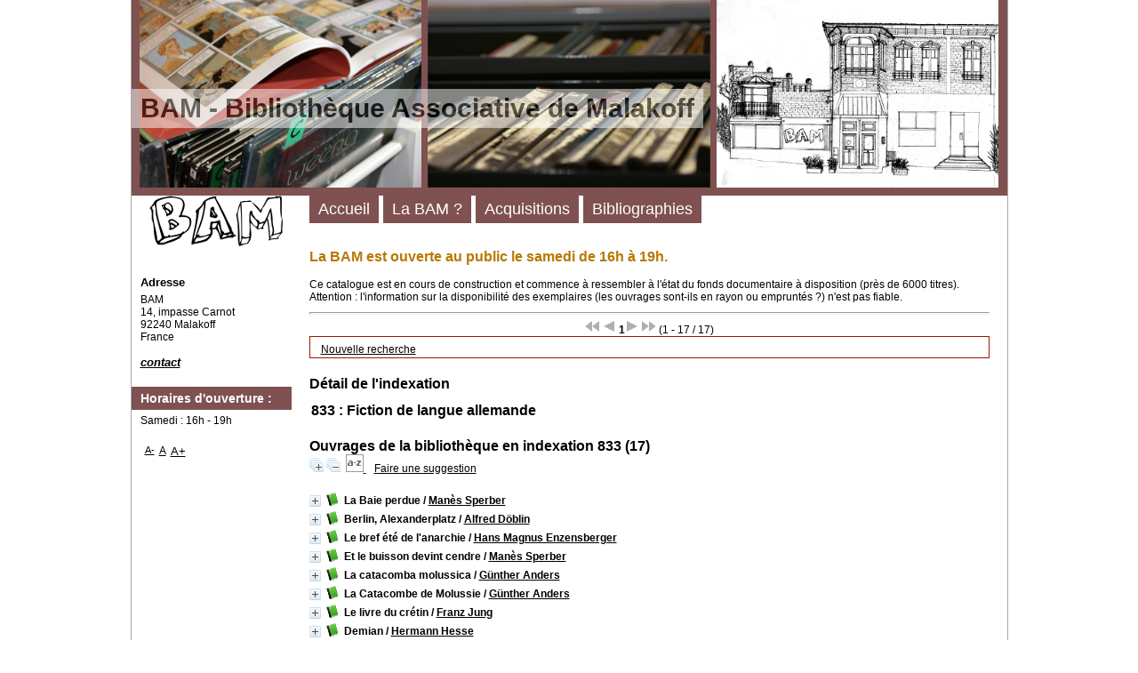

--- FILE ---
content_type: text/html; charset=utf-8
request_url: https://bi.b-a-m.org/opac_css/index.php?lvl=indexint_see&id=609
body_size: 13625
content:
<!DOCTYPE html>
<html lang="fr">
<head>
    
	<meta charset="utf-8">
	<meta name="author" content="PMB Group">

	<meta name="keywords" content="OPAC, web, library, opensource, catalog, catalogue, biblioth&egrave;que, m&eacute;diath&egrave;que, pmb, phpmybibli">
	<meta name="description" content="Catalogue en ligne BAM."><meta name="robots" content="all">
	<!--IE et son enfer de compatibilit?-->
	<meta http-equiv="X-UA-Compatible" content="IE=Edge">
	<meta name="viewport" content="width=device-width, initial-scale=1, maximum-scale=1">
			
	<title>Catalogue en ligne BAM</title>
	
	
	
	
	
	
	
	
	
	
	
	
	
	
	<script type="text/javascript">var opac_style= 'zen';</script>
	
	<!-- css_authentication -->	
	<script type="text/javascript" src="includes/javascript/drag_n_drop.js"></script>
	<script type="text/javascript" src="includes/javascript/handle_drop.js"></script>
	<script type="text/javascript" src="includes/javascript/popup.js"></script>
	<script type="text/javascript">
	  	if (!document.getElementsByClassName){ // pour ie
			document.getElementsByClassName = 
			function(nom_class){
				var items=new Array();
				var count=0;
				for (var i=0; i<document.getElementsByTagName('*').length; i++) {  
					if (document.getElementsByTagName('*').item(i).className == nom_class) {
						items[count++] = document.getElementsByTagName('*').item(i); 
				    }
				 }
				return items;
			 }
		}
		// Fonction a utilisier pour l'encodage des URLs en javascript
		function encode_URL(data){
			var docCharSet = document.characterSet ? document.characterSet : document.charset;
			if(docCharSet == "UTF-8"){
				return encodeURIComponent(data);
			}else{
				return escape(data);
			}
		}
	</script>


<script type="text/javascript">
	var dojoConfig = {
		parseOnLoad: true,
		locale: 'fr-fr',
		isDebug: false,
		usePlainJson: true,
		packages: [{
			name: 'pmbBase',
			location:'../../../..'
		},{
			name: 'd3',
			location:'../../d3'
		}],
		deps: ['apps/pmb/MessagesStore', 'dgrowl/dGrowl', 'dojo/ready', 'apps/pmb/ImagesStore'],
		callback:function(MessagesStore, dGrowl, ready, ImagesStore){
			window.pmbDojo = {};
			pmbDojo.messages = new MessagesStore({url:'./ajax.php?module=ajax&categ=messages', directInit:false});
			pmbDojo.images = new ImagesStore({url:'./ajax.php?module=ajax&categ=images', directInit:false});
			ready(function(){
				new dGrowl({'channels':[{'name':'info','pos':2},{'name':'error', 'pos':1}]});
			});
		
		},
	};
</script>

<script type="text/javascript" src="./includes/javascript/dojo/dojo/dojo.js"></script>
<script type="text/javascript">
	var opac_show_social_network =0;
	var pmb_img_patience = './images/patience.gif';
</script>
	<script type="text/javascript" src="./includes/javascript/http_request.js"></script>
	
<link href="./temp/full.css" rel="stylesheet" type="text/css"></head>

<body onload="window.defaultStatus='PMB : Acc&egrave;s public';" id="pmbopac">
<script type="text/javascript">
	function findNoticeElement(id){
		var ul=null;
		//cas des notices classiques
		var domNotice = document.getElementById('el'+id+'Child');
		//notice_display
		if(!domNotice) domNotice = document.getElementById('notice');
		if(domNotice){
			var uls = domNotice.getElementsByTagName('ul');
			for (var i=0 ; i<uls.length ; i++){
				if(uls[i].getAttribute('id') == 'onglets_isbd_public'+id){
					var ul = uls[i];
					break;
				}
			}
		} else{
			var li = document.getElementById('onglet_isbd'+id);
			if(!li) var li = document.getElementById('onglet_public'+id);
			if(!li) var li = document.getElementById('onglet_detail'+id);
			if(li) var ul = li.parentNode;
		}
		return ul;
	}
	function show_what(quoi, id) {
		switch(quoi){
			case 'EXPL_LOC' :
				document.getElementById('div_expl_loc' + id).style.display = 'block';
				document.getElementById('div_expl' + id).style.display = 'none';		
				document.getElementById('onglet_expl' + id).className = 'isbd_public_inactive';		
				document.getElementById('onglet_expl_loc' + id).className = 'isbd_public_active';
				break;
			case 'EXPL' :
				document.getElementById('div_expl_loc' + id).style.display = 'none';
				document.getElementById('div_expl' + id).style.display = 'block';
				document.getElementById('onglet_expl' + id).className = 'isbd_public_active';
				document.getElementById('onglet_expl_loc' + id).className = 'isbd_public_inactive';
				break;
			default :
				quoi= quoi.toLowerCase();
				var ul = findNoticeElement(id);
				if (ul) {
					var items  = ul.getElementsByTagName('li');
					for (var i=0 ; i<items.length ; i++){
						if(items[i].getAttribute('id')){
							if(items[i].getAttribute('id') == 'onglet_'+quoi+id){
								items[i].className = 'isbd_public_active';
								document.getElementById('div_'+quoi+id).style.display = 'block';
							}else{
								if(items[i].className != 'onglet_tags' && items[i].className != 'onglet_avis' && items[i].className != 'onglet_sugg' && items[i].className != 'onglet_basket' && items[i].className != 'onglet_liste_lecture'){
									items[i].className = 'isbd_public_inactive';	
									document.getElementById(items[i].getAttribute('id').replace('onglet','div')).style.display = 'none';
								}
							}
						}
					}			
				}
				break;
		}
	}
</script>
	<script type="text/javascript" src="./includes/javascript/tablist_ajax.js"></script>
<script type="text/javascript" src="./includes/javascript/tablist.js"></script>
<script type="text/javascript" src="./includes/javascript/misc.js"></script>
	<div id="att" style="z-Index:1000"></div>
	<div id="container"><div id="main" fixed="yes"><div id="main_header"><h3>BAM - Biblioth&egrave;que Associative de Malakoff</h3></div><div id="main_hors_footer">
						

<script type="text/javascript" src="./includes/javascript/auth_popup.js"></script>	
<script type="text/javascript" src="./includes/javascript/pnb.js"></script><div id="resume_panier" class="empty" fixed="yes"></div><div id="intro_message"><div class="p1">La BAM est ouverte au public le samedi de 16h &agrave; 19h.<br></div><div class="p2">Ce catalogue est en cours de construction et commence &agrave; ressembler &agrave; l'&eacute;tat du fonds documentaire &agrave; disposition (pr&egrave;s de 6000 titres). Attention : l'information sur la disponibilit&eacute; des exemplaires (les ouvrages sont-ils en rayon ou emprunt&eacute;s ?) n'est pas fiable.</div></div><div id="navbar"><hr><div style="text-align:center">
<script type="text/javascript">
<!--
	function test_form(form)
	{

		if (form.page.value > 1)
		{
			alert("Num&eacute;ro de page trop &eacute;lev&eacute; !");
			form.page.focus();
			return false;
		}

		return true;
	}
-->
</script><div class="navbar">
<form name="form" action="./index.php?lvl=indexint_see&amp;id=609&amp;nbr_lignes=17&amp;l_typdoc=a" method="post" onsubmit="return test_form(form)">
<img src="./images/first-grey.png" alt="premi&egrave;re page">
<img src="./images/prev-grey.png" alt="page pr&eacute;c&eacute;dente">
<strong>1</strong><img src="./images/next-grey.png" alt="page suivante">
<img src="./images/last-grey.png" alt="derni&egrave;re page">
 (1 - 17 / 17)</form>
</div>
</div></div><div id="navigator" fixed="yes">
<table style="width:100%"><tr><td class="navig_actions_first_screen"><a href="./index.php?lvl=index" class="navig_lastnotices"><span>Nouvelle recherche</span></a></td>
</tr></table></div><!-- fermeture de #navigator -->
<!-- $Id: gabarit.html,v 1.10 2019-05-22 08:03:41 ngantier Exp $ -->



<div id="aut_details">
		<h3><span>D&eacute;tail de l'indexation</span></h3>
	<div id="aut_details_container">
		<div id="aut_see" class="aut_see">
			<table class="table_aut_see">
				<tr id="authority_container">
					<td>
						<div id="authority_display_table" class="aut_display_table">
								<div class="indexintlevel2">
																			<h3>
		833
					: Fiction de langue allemande
			</h3>
																																																												
																	<div class="aut_display_row concepts_composed">	
										
									</div>
																																								
																																							
	</div>
						</div>
					</td>
				</tr>
			</table>	
		</div>
					<div id="aut_details_liste">
				<h3><span class="aut_details_liste_titre">Ouvrages de la biblioth&egrave;que en indexation 833 (17)</span></h3>
<div id="resultatrech_liste"><span class="expandAll"><a href="javascript:expandAll_ajax(1);"><img class="img_plusplus" src="./images/expand_all.gif" style="border:0px" id="expandall"></a></span><span class="espaceResultSearch">&nbsp;</span><span class="collapseAll"><a href="javascript:collapseAll()"><img class="img_moinsmoins" src="./images/collapse_all.gif" style="border:0px" id="collapseall"></a></span><span class="espaceResultSearch">&nbsp;</span><script type="text/javascript" src="./includes/javascript/select.js"></script>
						<script>
							var ajax_get_sort=new http_request();
					
							function get_sort_content(del_sort, ids) {
								var url = './ajax.php?module=ajax&categ=sort&sub=get_sort&raz_sort='+(typeof(del_sort) != 'undefined' ? del_sort : '')+'&suppr_ids='+(typeof(ids) != 'undefined' ? ids : '')+'&page_en_cours=lvl%3Dindexint_see%26id%3D609&sort_name=notices';
								ajax_get_sort.request(url,0,'',1,show_sort_content,0,0);
							}
					
							function show_sort_content(response) {
								document.getElementById('frame_notice_preview').innerHTML=ajax_get_sort.get_text();
								var tags = document.getElementById('frame_notice_preview').getElementsByTagName('script');
					       		for(var i=0;i<tags.length;i++){
									window.eval(tags[i].text);
					        	}
							}
							function kill_sort_frame() {
								var sort_view=document.getElementById('frame_notice_preview');
								if (sort_view)
									sort_view.parentNode.removeChild(sort_view);
							}
						</script>  
                        <span class="triSelector">
                            <a onclick="show_layer(); get_sort_content();" title="Tris disponibles" style="cursor : pointer;">
                                <img src="./images/orderby_az.gif" alt="Tris disponibles" class="align_bottom" hspace="3" style="border:0px" id="sort_icon">
                            </a>
                        </span><span class="espaceResultSearch">&nbsp;&nbsp;&nbsp;</span><span class="search_bt_sugg"><a href="#" onclick="w=window.open('./do_resa.php?lvl=make_sugg&amp;oresa=popup','doresa','scrollbars=yes,width=600,height=600,menubar=0,resizable=yes'); w.focus(); return false;" title="Faire une suggestion">Faire une suggestion</a></span><form name="mc_values" action="./index.php?lvl=more_results" style="display:none" method="post">
<input type="hidden" name="search[]" value="s_4"><input type="hidden" name="inter_0_s_4" value=""><input type="hidden" name="op_0_s_4" value="EQ"><input type="hidden" name="field_0_s_4[]" value='a:2:{s:17:"serialized_search";s:25:"a:1:{s:6:"SEARCH";a:0:{}}";s:11:"search_type";s:20:"search_simple_fields";}'><input type="hidden" name="page" value="1">
			<input type="hidden" name="nb_per_page_custom" value="">
</form><blockquote>

			<div id="el7875Parent" class="notice-parent">
			<span class="notices_depliables" onclick="expandBase('el7875', true);  return false;">
			<img class="img_plus" src="./getgif.php?nomgif=plus&amp;optionnel=1" name="imEx" id="el7875Img" title="d&eacute;tail" alt="d&eacute;tail" style="border:0px" hspace="3"><img src="https://bi.b-a-m.org/opac_css/images/icon_a_16x16.gif" alt="Document: texte imprim&eacute;" title="Document: texte imprim&eacute;">
				<span class="notice-heada" draggable="no" dragtype="notice" id="drag_noti_7875"><span class="statutnot1"></span><span notice="7875" class="header_title">La Baie perdue</span><span class="header_authors"> / <a href="./index.php?lvl=author_see&amp;id=5989">Man&egrave;s Sperber</a></span><span class="Z3988" title="ctx_ver=Z39.88-2004&amp;rft_val_fmt=info%3Aofi%2Ffmt%3Akev%3Amtx%3Abook&amp;rft.genre=book&amp;rft.btitle=La%20Baie%20perdue&amp;rft.title=La%20Baie%20perdue%20%3A%20%28Victi%2C%20victuri%2C%20vicendi%29%20%3B%20roman&amp;rft.isbn=978-2-253-02466-8&amp;rft.tpages=1%20vol.%20%28410%20p.%29&amp;rft.date=1980&amp;rft_id=&amp;rft.series=Le%20Livre%20de%20poche&amp;rft.pub=Librairie%20g%C3%A9n%C3%A9rale%20fran%C3%A7aise&amp;rft.place=Paris&amp;rft.edition=1952&amp;rft.au=Man%C3%A8s%20Sperber&amp;rft.au=Blanche%20Gidon&amp;rft.aulast=Sperber&amp;rft.aufirst=Man%C3%A8s"></span></span></span>
	    		<br>
				</div>
				<div id="el7875Child" class="notice-child" style="margin-bottom:6px;display:none;" token="a4607c596cf1b96cdd9a372bc2d0256b" datetime="1768996648"><table style="width:100%"><tr><td style="vertical-align:top">
		<ul id="onglets_isbd_public7875" class="onglets_isbd_public">
	  			<li id="onglet_public7875" class="isbd_public_active"><a href="#" title="Public" onclick="show_what('PUBLIC', '7875'); return false;">Public</a></li>
				<li id="onglet_isbd7875" class="isbd_public_inactive"><a href="#" title="ISBD" onclick="show_what('ISBD', '7875'); return false;">ISBD</a></li>
					
					
					</ul>
					<div class="row"></div>
					<div id="div_public7875" style="display:block;"><table><tr class="tr_title">
					<td class="align_right bg-grey"><span class="etiq_champ">Titre :</span></td>
					<td class="public_line_value"><span class="public_title">La Baie perdue&nbsp;: (Victi, victuri, vicendi) ; roman</span></td>
				</tr><tr class="tr_typdoc">
					<td class="align_right bg-grey"><span class="etiq_champ">Type de document&nbsp;: </span></td>
					<td class="public_line_value"><span class="public_typdoc">texte imprim&eacute;</span></td>
				</tr><tr class="tr_auteurs">
					<td class="align_right bg-grey"><span class="etiq_champ">Auteurs : </span></td>
					<td class="public_line_value"><span class="public_auteurs"><a href="./index.php?lvl=author_see&amp;id=5989">Man&egrave;s Sperber (1905-1984)</a>, Auteur ; <a href="./index.php?lvl=author_see&amp;id=5990">Blanche Gidon</a>, Traducteur</span></td>
				</tr><tr class="tr_mention">
					<td class="align_right bg-grey"><span class="etiq_champ">Mention d'&eacute;dition :</span></td>
					<td class="public_line_value"><span class="public_mention">1952</span></td>
				</tr><tr class="tr_ed1">
					<td class="align_right bg-grey"><span class="etiq_champ">Editeur :</span></td>
					<td class="public_line_value"><span class="public_ed1"><a href="./index.php?lvl=publisher_see&amp;id=770">Paris : Librairie g&eacute;n&eacute;rale fran&ccedil;aise</a></span></td>
				</tr><tr class="tr_year">
					<td class="align_right bg-grey"><span class="etiq_champ">Ann&eacute;e de publication&nbsp;: </span></td>
					<td class="public_line_value"><span class="public_year">1980</span></td>
				</tr><tr class="tr_coll">
					<td class="align_right bg-grey"><span class="etiq_champ">Collection : </span></td>
					<td class="public_line_value"><span class="public_coll"><a href="./index.php?lvl=coll_see&amp;id=443">Le Livre de poche</a> num. 5386 </span></td>
				</tr><tr class="tr_npages">
					<td class="align_right bg-grey"><span class="etiq_champ">Importance : </span></td>
					<td class="public_line_value"><span class="public_npages">1 vol. (410 p.)</span></td>
				</tr><tr class="tr_ill">
					<td class="align_right bg-grey"><span class="etiq_champ">Pr&eacute;sentation : </span></td>
					<td class="public_line_value"><span class="public_ill">couv. ill.</span></td>
				</tr><tr class="tr_size">
					<td class="align_right bg-grey"><span class="etiq_champ">Format : </span></td>
					<td class="public_line_value"><span class="public_size">17 cm</span></td>
				</tr><tr class="tr_code">
					<td class="align_right bg-grey"><span class="etiq_champ">ISBN/ISSN/EAN&nbsp;: </span></td>
					<td class="public_line_value"><span class="public_code">978-2-253-02466-8</span></td>
				</tr><tr class="tr_categ">
					<td class="align_right bg-grey"><span class="etiq_champ">Cat&eacute;gories&nbsp;: </span></td>
					<td class="public_line_value"><span class="public_categ"><a href="./index.php?lvl=categ_see&amp;id=156">Litt&eacute;rature:Romans et nouvelles</a><br></span></td>
				</tr><tr class="tr_indexint">
					<td class="align_right bg-grey"><span class="etiq_champ">Index. d&eacute;cimale&nbsp;: </span></td>
					<td class="public_line_value"><span class="public_indexint"><a href="./index.php?lvl=indexint_see&amp;id=609">833</a> <span>Fiction de langue allemande</span></span></td>
				</tr><tr class="tr_nresume">
					<td class="align_right bg-grey"><span class="etiq_champ">R&eacute;sum&eacute; : </span></td>
					<td class="public_line_value"><span class="public_nresume">Dernier volume de la trilogie, apr&egrave;s "Et le buisson devint cendre" et "Plus profond que l'ab&icirc;me".</span></td>
				</tr><tr class="tr_permalink">
					<td class="align_right bg-grey"><span class="etiq_champ">Permalink :</span></td>
					<td class="public_line_value"><span class="public_permalink"><a href="https://bi.b-a-m.org/opac_css/index.php?lvl=notice_display&amp;id=7875">https://bi.b-a-m.org/opac_css/index.php?lvl=notice_display&amp;id=7875</a></span></td>
				</tr></table>
</div>
					<div id="div_isbd7875" style="display:none;">La Baie perdue&nbsp;: (Victi, victuri, vicendi) ; roman [texte imprim&eacute;] / <a href="./index.php?lvl=author_see&amp;id=5989">Man&egrave;s Sperber (1905-1984)</a>, Auteur ; <a href="./index.php?lvl=author_see&amp;id=5990">Blanche Gidon</a>, Traducteur &nbsp;. -&nbsp; 1952&nbsp;.&nbsp;-&nbsp;<a href="./index.php?lvl=publisher_see&amp;id=770">Paris : Librairie g&eacute;n&eacute;rale fran&ccedil;aise</a>, 1980&nbsp;.&nbsp;-&nbsp;1 vol. (410 p.)&nbsp;: couv. ill.&nbsp;; 17 cm.&nbsp;-&nbsp;(<a href="./index.php?lvl=coll_see&amp;id=443">Le Livre de poche</a>; 5386) .<br><b>ISBN</b>&nbsp;: 978-2-253-02466-8<table><tr class="tr_categ">
					<td class="align_right bg-grey"><span class="etiq_champ">Cat&eacute;gories&nbsp;: </span></td>
					<td class="public_line_value"><span class="public_categ"><a href="./index.php?lvl=categ_see&amp;id=156">Litt&eacute;rature:Romans et nouvelles</a><br></span></td>
				</tr><tr class="tr_indexint">
					<td class="align_right bg-grey"><span class="etiq_champ">Index. d&eacute;cimale&nbsp;: </span></td>
					<td class="public_line_value"><span class="public_indexint"><a href="./index.php?lvl=indexint_see&amp;id=609">833</a> <span>Fiction de langue allemande</span></span></td>
				</tr><tr class="tr_nresume">
					<td class="align_right bg-grey"><span class="etiq_champ">R&eacute;sum&eacute; : </span></td>
					<td class="public_line_value"><span class="public_nresume">Dernier volume de la trilogie, apr&egrave;s "Et le buisson devint cendre" et "Plus profond que l'ab&icirc;me".</span></td>
				</tr><tr class="tr_permalink">
					<td class="align_right bg-grey"><span class="etiq_champ">Permalink :</span></td>
					<td class="public_line_value"><span class="public_permalink"><a href="https://bi.b-a-m.org/opac_css/index.php?lvl=notice_display&amp;id=7875">https://bi.b-a-m.org/opac_css/index.php?lvl=notice_display&amp;id=7875</a></span></td>
				</tr></table></div></td><td class="align_right" style="vertical-align:top"><img class="vignetteimg align_right" src="https://bi.b-a-m.org/opac_css/images/vide.png" title="La Baie perdue" hspace="4" vspace="2" vigurl="https://bi.b-a-m.org/opac_css/getimage.php?url_image=http%3A%2F%2Fimages-eu.amazon.com%2Fimages%2FP%2F%21%21isbn%21%21.08.MZZZZZZZ.jpg&amp;noticecode=9782253024668&amp;notice_id=&amp;vigurl=" alt="vignette"></td></tr></table>
					
<h3><span id="titre_exemplaires" class="titre_exemplaires">Exemplaires (1)</span></h3>
<table cellpadding="2" class="exemplaires" style="width:100%">
<tr class="thead"><th class="expl_header_expl_cb">Code-barres</th><th class="expl_header_section_libelle">Section</th><th class="expl_header_expl_cote">Cote</th><th class="expl_header_tdoc_libelle">Support</th><th class="expl_header_location_libelle">Localisation</th><th class="expl_header_statut">Disponibilit&eacute;</th></tr><tr class="even item_expl expl_available"><td id="expl_3893" class="expl_cb">103690</td><td class="section_libelle">Litt&eacute;rature</td><td class="expl_cote">ROMAN - SPERBER</td><td class="tdoc_libelle">Livre</td><td class="location_libelle">Biblioth&egrave;que principale</td><td class="expl_situation"><strong>Disponible</strong> </td></tr>
</table></div>
			<div id="el9042Parent" class="notice-parent">
			<span class="notices_depliables" onclick="expandBase('el9042', true);  return false;">
			<img class="img_plus" src="./getgif.php?nomgif=plus&amp;optionnel=1" name="imEx" id="el9042Img" title="d&eacute;tail" alt="d&eacute;tail" style="border:0px" hspace="3"><img src="https://bi.b-a-m.org/opac_css/images/icon_a_16x16.gif" alt="Document: texte imprim&eacute;" title="Document: texte imprim&eacute;">
				<span class="notice-heada" draggable="no" dragtype="notice" id="drag_noti_9042"><span class="statutnot1"></span><span notice="9042" class="header_title">Berlin, Alexanderplatz</span><span class="header_authors"> / <a href="./index.php?lvl=author_see&amp;id=6972">Alfred D&ouml;blin</a></span><span class="Z3988" title="ctx_ver=Z39.88-2004&amp;rft_val_fmt=info%3Aofi%2Ffmt%3Akev%3Amtx%3Abook&amp;rft.genre=book&amp;rft.btitle=Berlin%2C%20Alexanderplatz&amp;rft.title=Berlin%2C%20Alexanderplatz%20%3A%20histoire%20de%20Franz%20Biberkopf&amp;rft.tpages=1%20vol.%20%28456%20p.%29&amp;rft.date=1980&amp;rft_id=&amp;rft.series=Du%20monde%20entier%20%28Paris%29&amp;rft.pub=Gallimard&amp;rft.place=Paris&amp;rft.edition=%28Premi%C3%A8re%20%C3%A9dition%20fr.%201970%2C%20version%20originale%201961%29&amp;rft.au=Alfred%20D%C3%B6blin&amp;rft.au=Zoya%20Motchane&amp;rft.au=Pierre%20Mac%20Orlan&amp;rft.aulast=D%C3%B6blin&amp;rft.aufirst=Alfred"></span></span></span>
	    		<br>
				</div>
				<div id="el9042Child" class="notice-child" style="margin-bottom:6px;display:none;" token="a5bad5cf1a501f3ee05889b638226f66" datetime="1768996648"><table style="width:100%"><tr><td>
		<ul id="onglets_isbd_public9042" class="onglets_isbd_public">
	  			<li id="onglet_public9042" class="isbd_public_active"><a href="#" title="Public" onclick="show_what('PUBLIC', '9042'); return false;">Public</a></li>
				<li id="onglet_isbd9042" class="isbd_public_inactive"><a href="#" title="ISBD" onclick="show_what('ISBD', '9042'); return false;">ISBD</a></li>
					
					
					</ul>
					<div class="row"></div>
					<div id="div_public9042" style="display:block;"><table><tr class="tr_title">
					<td class="align_right bg-grey"><span class="etiq_champ">Titre :</span></td>
					<td class="public_line_value"><span class="public_title">Berlin, Alexanderplatz&nbsp;: histoire de Franz Biberkopf</span></td>
				</tr><tr class="tr_typdoc">
					<td class="align_right bg-grey"><span class="etiq_champ">Type de document&nbsp;: </span></td>
					<td class="public_line_value"><span class="public_typdoc">texte imprim&eacute;</span></td>
				</tr><tr class="tr_auteurs">
					<td class="align_right bg-grey"><span class="etiq_champ">Auteurs : </span></td>
					<td class="public_line_value"><span class="public_auteurs"><a href="./index.php?lvl=author_see&amp;id=6972">Alfred D&ouml;blin (1878-1957)</a>, Auteur ; <a href="./index.php?lvl=author_see&amp;id=6973">Zoya Motchane (1900-1990)</a>, Traducteur ; <a href="./index.php?lvl=author_see&amp;id=5183">Pierre Mac Orlan (1883-1970)</a>, Pr&eacute;facier, etc.</span></td>
				</tr><tr class="tr_mention">
					<td class="align_right bg-grey"><span class="etiq_champ">Mention d'&eacute;dition :</span></td>
					<td class="public_line_value"><span class="public_mention">(Premi&egrave;re &eacute;dition fr. 1970, version originale 1961)</span></td>
				</tr><tr class="tr_ed1">
					<td class="align_right bg-grey"><span class="etiq_champ">Editeur :</span></td>
					<td class="public_line_value"><span class="public_ed1"><a href="./index.php?lvl=publisher_see&amp;id=787">Paris : Gallimard</a></span></td>
				</tr><tr class="tr_year">
					<td class="align_right bg-grey"><span class="etiq_champ">Ann&eacute;e de publication&nbsp;: </span></td>
					<td class="public_line_value"><span class="public_year">1980</span></td>
				</tr><tr class="tr_coll">
					<td class="align_right bg-grey"><span class="etiq_champ">Collection : </span></td>
					<td class="public_line_value"><span class="public_coll"><a href="./index.php?lvl=coll_see&amp;id=1964">Du monde entier (Paris), ISSN 0750-7879</a> </span></td>
				</tr><tr class="tr_tu">
					<td class="align_right bg-grey"><span class="etiq_champ">Titres uniformes :</span></td>
					<td class="public_line_value"><span class="public_tu"> <a href="https://bi.b-a-m.org/opac_css/index.php?lvl=titre_uniforme_see&amp;id=76" class="lien_gestion">Berlin Alexanderplatz</a> : fran&ccedil;ais<br></span></td>
				</tr><tr class="tr_npages">
					<td class="align_right bg-grey"><span class="etiq_champ">Importance : </span></td>
					<td class="public_line_value"><span class="public_npages">1 vol. (456 p.)</span></td>
				</tr><tr class="tr_ill">
					<td class="align_right bg-grey"><span class="etiq_champ">Pr&eacute;sentation : </span></td>
					<td class="public_line_value"><span class="public_ill">jaquette ill.</span></td>
				</tr><tr class="tr_size">
					<td class="align_right bg-grey"><span class="etiq_champ">Format : </span></td>
					<td class="public_line_value"><span class="public_size">22 cm</span></td>
				</tr><tr class="tr_prix">
					<td class="align_right bg-grey"><span class="etiq_champ">Prix : </span></td>
					<td class="public_line_value"><span class="public_prix">24,50 EUR</span></td>
				</tr><tr class="tr_ngen">
					<td class="align_right bg-grey"><span class="etiq_champ">Note g&eacute;n&eacute;rale&nbsp;: </span></td>
					<td class="public_line_value"><span class="public_ngen">Le pr&eacute;sent exemplaire est tir&eacute; d'une &eacute;dition de 1980 (ISBN inconnu).</span></td>
				</tr><tr class="tr_langues">
					<td class="align_right bg-grey"><span class="etiq_champ">Langues :</span></td>
					<td class="public_line_value"><span class="public_langues">Fran&ccedil;ais (<i>fre</i>) <span class="etiq_champ">Langues originales :</span> Allemand (<i>ger</i>)</span></td>
				</tr><tr class="tr_categ">
					<td class="align_right bg-grey"><span class="etiq_champ">Cat&eacute;gories&nbsp;: </span></td>
					<td class="public_line_value"><span class="public_categ"><a href="./index.php?lvl=categ_see&amp;id=156">Litt&eacute;rature:Romans et nouvelles</a><br></span></td>
				</tr><tr class="tr_indexint">
					<td class="align_right bg-grey"><span class="etiq_champ">Index. d&eacute;cimale&nbsp;: </span></td>
					<td class="public_line_value"><span class="public_indexint"><a href="./index.php?lvl=indexint_see&amp;id=609">833</a> <span>Fiction de langue allemande</span></span></td>
				</tr><tr class="tr_nresume">
					<td class="align_right bg-grey"><span class="etiq_champ">R&eacute;sum&eacute; : </span></td>
					<td class="public_line_value"><span class="public_nresume">Franz Biberkopf sort de prison, o&ugrave; il purgeait une lourde peine pour avoir tu&eacute; sa femme. Il est fermement d&eacute;cid&eacute; &agrave; mener d&eacute;sormais une vie honn&ecirc;te. Mais d&egrave;s la rencontre avec Reinhold, souteneur et petite frappe sans scrupule, ce v&oelig;ur pieux semble impossible &agrave; tenir. M&ecirc;l&eacute; &agrave; toutes sortes de trafics, Franz commence &agrave; en savoir trop sur Reinhold. D&egrave;s lors commence pour lui une lente et terrifiante descente aux enfers...<br>
Le roman d'Alfred D&ouml;blin, paru en 1929 &agrave; Berlin, est un monument unique de la litt&eacute;rature mondiale. Il capte les bruits de la ville, nous plonge dans la vie du petit peuple des prostitu&eacute;es et des malfrats, nous fait sentir les fracas d'une m&eacute;tropole qui happe ses habitants et broie ceux qui se perdent dans sa nuit. Nous sommes plong&eacute;s dans les vertiges du Berlin des ann&eacute;es 1920, tourbillon aussi fascinant qu'inqui&eacute;tant.<br>
</span></td>
				</tr><tr class="tr_contenu">
					<td class="align_right bg-grey"><span class="etiq_champ">Note de contenu&nbsp;: </span></td>
					<td class="public_line_value"><span class="public_contenu">Publi&eacute; la premi&egrave;re fois par les &Eacute;ditions Gallimard en 1933. </span></td>
				</tr><tr class="tr_permalink">
					<td class="align_right bg-grey"><span class="etiq_champ">Permalink :</span></td>
					<td class="public_line_value"><span class="public_permalink"><a href="https://bi.b-a-m.org/opac_css/index.php?lvl=notice_display&amp;id=9042">https://bi.b-a-m.org/opac_css/index.php?lvl=notice_display&amp;id=9042</a></span></td>
				</tr></table>
</div>
					<div id="div_isbd9042" style="display:none;">Berlin, Alexanderplatz&nbsp;: histoire de Franz Biberkopf [texte imprim&eacute;] / <a href="./index.php?lvl=author_see&amp;id=6972">Alfred D&ouml;blin (1878-1957)</a>, Auteur ; <a href="./index.php?lvl=author_see&amp;id=6973">Zoya Motchane (1900-1990)</a>, Traducteur ; <a href="./index.php?lvl=author_see&amp;id=5183">Pierre Mac Orlan (1883-1970)</a>, Pr&eacute;facier, etc. &nbsp;. -&nbsp; (Premi&egrave;re &eacute;dition fr. 1970, version originale 1961)&nbsp;.&nbsp;-&nbsp;<a href="./index.php?lvl=publisher_see&amp;id=787">Paris : Gallimard</a>, 1980&nbsp;.&nbsp;-&nbsp;1 vol. (456 p.)&nbsp;: jaquette ill.&nbsp;; 22 cm.&nbsp;-&nbsp;(<a href="./index.php?lvl=coll_see&amp;id=1964">Du monde entier (Paris), ISSN 0750-7879</a>) .<br>24,50 EUR<br><b>Oeuvre</b>&nbsp;:  <a href="https://bi.b-a-m.org/opac_css/index.php?lvl=titre_uniforme_see&amp;id=76" class="lien_gestion">Berlin Alexanderplatz</a> : fran&ccedil;ais<br><br>Le pr&eacute;sent exemplaire est tir&eacute; d'une &eacute;dition de 1980 (ISBN inconnu).<br><span class="etiq_champ">Langues</span>&nbsp;: Fran&ccedil;ais (<i>fre</i>) <span class="etiq_champ">Langues originales</span>&nbsp;: Allemand (<i>ger</i>)<table><tr class="tr_categ">
					<td class="align_right bg-grey"><span class="etiq_champ">Cat&eacute;gories&nbsp;: </span></td>
					<td class="public_line_value"><span class="public_categ"><a href="./index.php?lvl=categ_see&amp;id=156">Litt&eacute;rature:Romans et nouvelles</a><br></span></td>
				</tr><tr class="tr_indexint">
					<td class="align_right bg-grey"><span class="etiq_champ">Index. d&eacute;cimale&nbsp;: </span></td>
					<td class="public_line_value"><span class="public_indexint"><a href="./index.php?lvl=indexint_see&amp;id=609">833</a> <span>Fiction de langue allemande</span></span></td>
				</tr><tr class="tr_nresume">
					<td class="align_right bg-grey"><span class="etiq_champ">R&eacute;sum&eacute; : </span></td>
					<td class="public_line_value"><span class="public_nresume">Franz Biberkopf sort de prison, o&ugrave; il purgeait une lourde peine pour avoir tu&eacute; sa femme. Il est fermement d&eacute;cid&eacute; &agrave; mener d&eacute;sormais une vie honn&ecirc;te. Mais d&egrave;s la rencontre avec Reinhold, souteneur et petite frappe sans scrupule, ce v&oelig;ur pieux semble impossible &agrave; tenir. M&ecirc;l&eacute; &agrave; toutes sortes de trafics, Franz commence &agrave; en savoir trop sur Reinhold. D&egrave;s lors commence pour lui une lente et terrifiante descente aux enfers...<br>
Le roman d'Alfred D&ouml;blin, paru en 1929 &agrave; Berlin, est un monument unique de la litt&eacute;rature mondiale. Il capte les bruits de la ville, nous plonge dans la vie du petit peuple des prostitu&eacute;es et des malfrats, nous fait sentir les fracas d'une m&eacute;tropole qui happe ses habitants et broie ceux qui se perdent dans sa nuit. Nous sommes plong&eacute;s dans les vertiges du Berlin des ann&eacute;es 1920, tourbillon aussi fascinant qu'inqui&eacute;tant.<br>
</span></td>
				</tr><tr class="tr_contenu">
					<td class="align_right bg-grey"><span class="etiq_champ">Note de contenu&nbsp;: </span></td>
					<td class="public_line_value"><span class="public_contenu">Publi&eacute; la premi&egrave;re fois par les &Eacute;ditions Gallimard en 1933. </span></td>
				</tr><tr class="tr_permalink">
					<td class="align_right bg-grey"><span class="etiq_champ">Permalink :</span></td>
					<td class="public_line_value"><span class="public_permalink"><a href="https://bi.b-a-m.org/opac_css/index.php?lvl=notice_display&amp;id=9042">https://bi.b-a-m.org/opac_css/index.php?lvl=notice_display&amp;id=9042</a></span></td>
				</tr></table></div></td></tr></table>
					
<h3><span id="titre_exemplaires" class="titre_exemplaires">Exemplaires (1)</span></h3>
<table cellpadding="2" class="exemplaires" style="width:100%">
<tr class="thead"><th class="expl_header_expl_cb">Code-barres</th><th class="expl_header_section_libelle">Section</th><th class="expl_header_expl_cote">Cote</th><th class="expl_header_tdoc_libelle">Support</th><th class="expl_header_location_libelle">Localisation</th><th class="expl_header_statut">Disponibilit&eacute;</th></tr><tr class="even item_expl expl_available"><td id="expl_5042" class="expl_cb">104623</td><td class="section_libelle">Litt&eacute;rature</td><td class="expl_cote">DOBLIN</td><td class="tdoc_libelle">Livre</td><td class="location_libelle">Biblioth&egrave;que principale</td><td class="expl_situation">Document d&eacute;fra&icirc;chi<br><strong>Disponible</strong> </td></tr>
</table></div>
			<div id="el4201Parent" class="notice-parent">
			<span class="notices_depliables" onclick="expandBase('el4201', true);  return false;">
			<img class="img_plus" src="./getgif.php?nomgif=plus&amp;optionnel=1" name="imEx" id="el4201Img" title="d&eacute;tail" alt="d&eacute;tail" style="border:0px" hspace="3"><img src="https://bi.b-a-m.org/opac_css/images/icon_a_16x16.gif" alt="Document: texte imprim&eacute;" title="Document: texte imprim&eacute;">
				<span class="notice-heada" draggable="no" dragtype="notice" id="drag_noti_4201"><span class="statutnot1"></span><span notice="4201" class="header_title">Le bref &eacute;t&eacute; de l'anarchie</span><span class="header_authors"> / <a href="./index.php?lvl=author_see&amp;id=3211">Hans Magnus Enzensberger</a></span><span class="Z3988" title="ctx_ver=Z39.88-2004&amp;rft_val_fmt=info%3Aofi%2Ffmt%3Akev%3Amtx%3Abook&amp;rft.genre=book&amp;rft.btitle=Le%20bref%20%C3%A9t%C3%A9%20de%20l%27anarchie&amp;rft.title=Le%20bref%20%C3%A9t%C3%A9%20de%20l%27anarchie%20%3A%20la%20vie%20et%20la%20mort%20de%20Buenaventura%20Durruti&amp;rft.isbn=978-2-07-013048-1&amp;rft.tpages=1%20vol.%20%28418%20p.%29&amp;rft.date=2010&amp;rft_id=&amp;rft.series=L%27Imaginaire&amp;rft.pub=Gallimard&amp;rft.place=Paris&amp;rft.au=Hans%20Magnus%20Enzensberger&amp;rft.au=Lily%20Jumel&amp;rft.aulast=Enzensberger&amp;rft.aufirst=Hans%20Magnus"></span></span></span>
	    		<br>
				</div>
				<div id="el4201Child" class="notice-child" style="margin-bottom:6px;display:none;" token="f2013d59f394817cf1784e9177cbfb99" datetime="1768996648"><table style="width:100%"><tr><td style="vertical-align:top">
		<ul id="onglets_isbd_public4201" class="onglets_isbd_public">
	  			<li id="onglet_public4201" class="isbd_public_active"><a href="#" title="Public" onclick="show_what('PUBLIC', '4201'); return false;">Public</a></li>
				<li id="onglet_isbd4201" class="isbd_public_inactive"><a href="#" title="ISBD" onclick="show_what('ISBD', '4201'); return false;">ISBD</a></li>
					
					
					</ul>
					<div class="row"></div>
					<div id="div_public4201" style="display:block;"><table><tr class="tr_title">
					<td class="align_right bg-grey"><span class="etiq_champ">Titre :</span></td>
					<td class="public_line_value"><span class="public_title">Le bref &eacute;t&eacute; de l'anarchie&nbsp;: la vie et la mort de Buenaventura Durruti</span></td>
				</tr><tr class="tr_typdoc">
					<td class="align_right bg-grey"><span class="etiq_champ">Type de document&nbsp;: </span></td>
					<td class="public_line_value"><span class="public_typdoc">texte imprim&eacute;</span></td>
				</tr><tr class="tr_auteurs">
					<td class="align_right bg-grey"><span class="etiq_champ">Auteurs : </span></td>
					<td class="public_line_value"><span class="public_auteurs"><a href="./index.php?lvl=author_see&amp;id=3211">Hans Magnus Enzensberger (1929-....)</a>, Auteur ; <a href="./index.php?lvl=author_see&amp;id=3212">Lily Jumel</a>, Traducteur</span></td>
				</tr><tr class="tr_ed1">
					<td class="align_right bg-grey"><span class="etiq_champ">Editeur :</span></td>
					<td class="public_line_value"><span class="public_ed1"><a href="./index.php?lvl=publisher_see&amp;id=787">Paris : Gallimard</a></span></td>
				</tr><tr class="tr_year">
					<td class="align_right bg-grey"><span class="etiq_champ">Ann&eacute;e de publication&nbsp;: </span></td>
					<td class="public_line_value"><span class="public_year">2010</span></td>
				</tr><tr class="tr_coll">
					<td class="align_right bg-grey"><span class="etiq_champ">Collection : </span></td>
					<td class="public_line_value"><span class="public_coll"><a href="./index.php?lvl=coll_see&amp;id=700">L'Imaginaire, ISSN 0151-7090</a> num. 601 </span></td>
				</tr><tr class="tr_npages">
					<td class="align_right bg-grey"><span class="etiq_champ">Importance : </span></td>
					<td class="public_line_value"><span class="public_npages">1 vol. (418 p.)</span></td>
				</tr><tr class="tr_size">
					<td class="align_right bg-grey"><span class="etiq_champ">Format : </span></td>
					<td class="public_line_value"><span class="public_size">19 cm</span></td>
				</tr><tr class="tr_code">
					<td class="align_right bg-grey"><span class="etiq_champ">ISBN/ISSN/EAN&nbsp;: </span></td>
					<td class="public_line_value"><span class="public_code">978-2-07-013048-1</span></td>
				</tr><tr class="tr_prix">
					<td class="align_right bg-grey"><span class="etiq_champ">Prix : </span></td>
					<td class="public_line_value"><span class="public_prix">11 EUR</span></td>
				</tr><tr class="tr_langues">
					<td class="align_right bg-grey"><span class="etiq_champ">Langues :</span></td>
					<td class="public_line_value"><span class="public_langues">Fran&ccedil;ais (<i>fre</i>) <span class="etiq_champ">Langues originales :</span> Allemand (<i>ger</i>)</span></td>
				</tr><tr class="tr_keywords">
					<td class="align_right bg-grey"><span class="etiq_champ">Mots-cl&eacute;s&nbsp;: </span></td>
					<td class="public_line_value"><span class="public_keywords"><a href="./index.php?lvl=more_results&amp;mode=keyword&amp;user_query=Durruti%2C+Buenaventura+%281896-1936%29&amp;tags=ok">Durruti, Buenaventura (1896-1936)</a>&nbsp; <a href="./index.php?lvl=more_results&amp;mode=keyword&amp;user_query=Espagne&amp;tags=ok">Espagne</a>&nbsp; <a href="./index.php?lvl=more_results&amp;mode=keyword&amp;user_query=1936-1939+%28Guerre+civile%29&amp;tags=ok">1936-1939 (Guerre civile)</a></span></td>
				</tr><tr class="tr_indexint">
					<td class="align_right bg-grey"><span class="etiq_champ">Index. d&eacute;cimale&nbsp;: </span></td>
					<td class="public_line_value"><span class="public_indexint"><a href="./index.php?lvl=indexint_see&amp;id=609">833</a> <span>Fiction de langue allemande</span></span></td>
				</tr><tr class="tr_nresume">
					<td class="align_right bg-grey"><span class="etiq_champ">R&eacute;sum&eacute; : </span></td>
					<td class="public_line_value"><span class="public_nresume">Si Hans Magnus Enzensberger a choisi de nommer &laquo;roman&raquo; cette vie de Durruti, ce n'est pas par exc&egrave;s de modestie, et encore moins par ironie. Un souci de rigueur l'y conduit, rigueur ni plus ni moins paradoxale que l'entreprise du livre m&ecirc;me. S'en expliquant, l'auteur justifie du m&ecirc;me coup le parti qu'il a pris de &laquo;raconter&raquo; cette vie par le seul moyen d'un assemblage de documents : extraits de reportages, discours, tracts, brochures, M&eacute;moires, interviews de t&eacute;moins survivants, sans jamais intervenir directement dans le r&eacute;cit. Roman de collage donc, reconstitution toujours fragmentaire, &agrave; la fois lacunaire et trop riche, &laquo;contradictoire&raquo;, toujours ramen&eacute;e aux incertitudes scintillantes de la tradition orale : roman de Durruti, o&ugrave; l'Histoire appara&icirc;t comme &laquo; fiction collective &raquo;.</span></td>
				</tr><tr class="tr_contenu">
					<td class="align_right bg-grey"><span class="etiq_champ">Note de contenu&nbsp;: </span></td>
					<td class="public_line_value"><span class="public_contenu">Bibliogr. p. 409-416</span></td>
				</tr><tr class="tr_permalink">
					<td class="align_right bg-grey"><span class="etiq_champ">Permalink :</span></td>
					<td class="public_line_value"><span class="public_permalink"><a href="https://bi.b-a-m.org/opac_css/index.php?lvl=notice_display&amp;id=4201">https://bi.b-a-m.org/opac_css/index.php?lvl=notice_display&amp;id=4201</a></span></td>
				</tr></table>
</div>
					<div id="div_isbd4201" style="display:none;">Le bref &eacute;t&eacute; de l'anarchie&nbsp;: la vie et la mort de Buenaventura Durruti [texte imprim&eacute;] / <a href="./index.php?lvl=author_see&amp;id=3211">Hans Magnus Enzensberger (1929-....)</a>, Auteur ; <a href="./index.php?lvl=author_see&amp;id=3212">Lily Jumel</a>, Traducteur&nbsp;.&nbsp;-&nbsp;<a href="./index.php?lvl=publisher_see&amp;id=787">Paris : Gallimard</a>, 2010&nbsp;.&nbsp;-&nbsp;1 vol. (418 p.)&nbsp;; 19 cm.&nbsp;-&nbsp;(<a href="./index.php?lvl=coll_see&amp;id=700">L'Imaginaire, ISSN 0151-7090</a>; 601) .<br><b>ISBN</b>&nbsp;: 978-2-07-013048-1&nbsp;: 11 EUR<br><span class="etiq_champ">Langues</span>&nbsp;: Fran&ccedil;ais (<i>fre</i>) <span class="etiq_champ">Langues originales</span>&nbsp;: Allemand (<i>ger</i>)<table><tr class="tr_keywords">
					<td class="align_right bg-grey"><span class="etiq_champ">Mots-cl&eacute;s&nbsp;: </span></td>
					<td class="public_line_value"><span class="public_keywords"><a href="./index.php?lvl=more_results&amp;mode=keyword&amp;user_query=Durruti%2C+Buenaventura+%281896-1936%29&amp;tags=ok">Durruti, Buenaventura (1896-1936)</a>&nbsp; <a href="./index.php?lvl=more_results&amp;mode=keyword&amp;user_query=Espagne&amp;tags=ok">Espagne</a>&nbsp; <a href="./index.php?lvl=more_results&amp;mode=keyword&amp;user_query=1936-1939+%28Guerre+civile%29&amp;tags=ok">1936-1939 (Guerre civile)</a></span></td>
				</tr><tr class="tr_indexint">
					<td class="align_right bg-grey"><span class="etiq_champ">Index. d&eacute;cimale&nbsp;: </span></td>
					<td class="public_line_value"><span class="public_indexint"><a href="./index.php?lvl=indexint_see&amp;id=609">833</a> <span>Fiction de langue allemande</span></span></td>
				</tr><tr class="tr_nresume">
					<td class="align_right bg-grey"><span class="etiq_champ">R&eacute;sum&eacute; : </span></td>
					<td class="public_line_value"><span class="public_nresume">Si Hans Magnus Enzensberger a choisi de nommer &laquo;roman&raquo; cette vie de Durruti, ce n'est pas par exc&egrave;s de modestie, et encore moins par ironie. Un souci de rigueur l'y conduit, rigueur ni plus ni moins paradoxale que l'entreprise du livre m&ecirc;me. S'en expliquant, l'auteur justifie du m&ecirc;me coup le parti qu'il a pris de &laquo;raconter&raquo; cette vie par le seul moyen d'un assemblage de documents : extraits de reportages, discours, tracts, brochures, M&eacute;moires, interviews de t&eacute;moins survivants, sans jamais intervenir directement dans le r&eacute;cit. Roman de collage donc, reconstitution toujours fragmentaire, &agrave; la fois lacunaire et trop riche, &laquo;contradictoire&raquo;, toujours ramen&eacute;e aux incertitudes scintillantes de la tradition orale : roman de Durruti, o&ugrave; l'Histoire appara&icirc;t comme &laquo; fiction collective &raquo;.</span></td>
				</tr><tr class="tr_contenu">
					<td class="align_right bg-grey"><span class="etiq_champ">Note de contenu&nbsp;: </span></td>
					<td class="public_line_value"><span class="public_contenu">Bibliogr. p. 409-416</span></td>
				</tr><tr class="tr_permalink">
					<td class="align_right bg-grey"><span class="etiq_champ">Permalink :</span></td>
					<td class="public_line_value"><span class="public_permalink"><a href="https://bi.b-a-m.org/opac_css/index.php?lvl=notice_display&amp;id=4201">https://bi.b-a-m.org/opac_css/index.php?lvl=notice_display&amp;id=4201</a></span></td>
				</tr></table></div></td><td class="align_right" style="vertical-align:top"><img class="vignetteimg align_right" src="https://bi.b-a-m.org/opac_css/images/vide.png" title="Le bref &eacute;t&eacute; de l'anarchie" hspace="4" vspace="2" vigurl="https://bi.b-a-m.org/opac_css/getimage.php?url_image=http%3A%2F%2Fimages-eu.amazon.com%2Fimages%2FP%2F%21%21isbn%21%21.08.MZZZZZZZ.jpg&amp;noticecode=9782070130481&amp;notice_id=&amp;vigurl=" alt="vignette"></td></tr></table>
					
<h3><span id="titre_exemplaires" class="titre_exemplaires">Exemplaires (1)</span></h3>
<table cellpadding="2" class="exemplaires" style="width:100%">
<tr class="thead"><th class="expl_header_expl_cb">Code-barres</th><th class="expl_header_section_libelle">Section</th><th class="expl_header_expl_cote">Cote</th><th class="expl_header_tdoc_libelle">Support</th><th class="expl_header_location_libelle">Localisation</th><th class="expl_header_statut">Disponibilit&eacute;</th></tr><tr class="even item_expl expl_available"><td id="expl_4020" class="expl_cb">103837</td><td class="section_libelle">Histoire</td><td class="expl_cote">ESPAGNE - GUERRE</td><td class="tdoc_libelle">Livre</td><td class="location_libelle">Biblioth&egrave;que principale</td><td class="expl_situation"><strong>Disponible</strong> </td></tr>
</table></div>
			<div id="el7876Parent" class="notice-parent">
			<span class="notices_depliables" onclick="expandBase('el7876', true);  return false;">
			<img class="img_plus" src="./getgif.php?nomgif=plus&amp;optionnel=1" name="imEx" id="el7876Img" title="d&eacute;tail" alt="d&eacute;tail" style="border:0px" hspace="3"><img src="https://bi.b-a-m.org/opac_css/images/icon_a_16x16.gif" alt="Document: texte imprim&eacute;" title="Document: texte imprim&eacute;">
				<span class="notice-heada" draggable="no" dragtype="notice" id="drag_noti_7876"><span class="statutnot1"></span><span notice="7876" class="header_title">Et le buisson devint cendre</span><span class="header_authors"> / <a href="./index.php?lvl=author_see&amp;id=5989">Man&egrave;s Sperber</a></span><span class="Z3988" title="ctx_ver=Z39.88-2004&amp;rft_val_fmt=info%3Aofi%2Ffmt%3Akev%3Amtx%3Abook&amp;rft.genre=book&amp;rft.btitle=Et%20le%20buisson%20devint%20cendre&amp;rft.title=Et%20le%20buisson%20devint%20cendre%20%3A%20roman&amp;rft.isbn=978-2-253-02300-5&amp;rft.tpages=1%20vol.%20%28605%20p.%29&amp;rft.date=1979&amp;rft_id=&amp;rft.series=Le%20Livre%20de%20poche&amp;rft.pub=Librairie%20g%C3%A9n%C3%A9rale%20fran%C3%A7aise&amp;rft.place=Paris&amp;rft.edition=1949&amp;rft.au=Man%C3%A8s%20Sperber&amp;rft.au=Blanche%20Gidon&amp;rft.aulast=Sperber&amp;rft.aufirst=Man%C3%A8s"></span></span></span>
	    		<br>
				</div>
				<div id="el7876Child" class="notice-child" style="margin-bottom:6px;display:none;" token="994eebadcd8cd8da1a9524acc63e3b50" datetime="1768996648"><table style="width:100%"><tr><td style="vertical-align:top">
		<ul id="onglets_isbd_public7876" class="onglets_isbd_public">
	  			<li id="onglet_public7876" class="isbd_public_active"><a href="#" title="Public" onclick="show_what('PUBLIC', '7876'); return false;">Public</a></li>
				<li id="onglet_isbd7876" class="isbd_public_inactive"><a href="#" title="ISBD" onclick="show_what('ISBD', '7876'); return false;">ISBD</a></li>
					
					
					</ul>
					<div class="row"></div>
					<div id="div_public7876" style="display:block;"><table><tr class="tr_title">
					<td class="align_right bg-grey"><span class="etiq_champ">Titre :</span></td>
					<td class="public_line_value"><span class="public_title">Et le buisson devint cendre&nbsp;: roman</span></td>
				</tr><tr class="tr_typdoc">
					<td class="align_right bg-grey"><span class="etiq_champ">Type de document&nbsp;: </span></td>
					<td class="public_line_value"><span class="public_typdoc">texte imprim&eacute;</span></td>
				</tr><tr class="tr_auteurs">
					<td class="align_right bg-grey"><span class="etiq_champ">Auteurs : </span></td>
					<td class="public_line_value"><span class="public_auteurs"><a href="./index.php?lvl=author_see&amp;id=5989">Man&egrave;s Sperber (1905-1984)</a>, Auteur ; <a href="./index.php?lvl=author_see&amp;id=5990">Blanche Gidon</a>, Traducteur</span></td>
				</tr><tr class="tr_mention">
					<td class="align_right bg-grey"><span class="etiq_champ">Mention d'&eacute;dition :</span></td>
					<td class="public_line_value"><span class="public_mention">1949</span></td>
				</tr><tr class="tr_ed1">
					<td class="align_right bg-grey"><span class="etiq_champ">Editeur :</span></td>
					<td class="public_line_value"><span class="public_ed1"><a href="./index.php?lvl=publisher_see&amp;id=770">Paris : Librairie g&eacute;n&eacute;rale fran&ccedil;aise</a></span></td>
				</tr><tr class="tr_year">
					<td class="align_right bg-grey"><span class="etiq_champ">Ann&eacute;e de publication&nbsp;: </span></td>
					<td class="public_line_value"><span class="public_year">1979</span></td>
				</tr><tr class="tr_coll">
					<td class="align_right bg-grey"><span class="etiq_champ">Collection : </span></td>
					<td class="public_line_value"><span class="public_coll"><a href="./index.php?lvl=coll_see&amp;id=443">Le Livre de poche</a> num. 5309 </span></td>
				</tr><tr class="tr_npages">
					<td class="align_right bg-grey"><span class="etiq_champ">Importance : </span></td>
					<td class="public_line_value"><span class="public_npages">1 vol. (605 p.)</span></td>
				</tr><tr class="tr_ill">
					<td class="align_right bg-grey"><span class="etiq_champ">Pr&eacute;sentation : </span></td>
					<td class="public_line_value"><span class="public_ill">couv. ill.</span></td>
				</tr><tr class="tr_size">
					<td class="align_right bg-grey"><span class="etiq_champ">Format : </span></td>
					<td class="public_line_value"><span class="public_size">17 cm</span></td>
				</tr><tr class="tr_code">
					<td class="align_right bg-grey"><span class="etiq_champ">ISBN/ISSN/EAN&nbsp;: </span></td>
					<td class="public_line_value"><span class="public_code">978-2-253-02300-5</span></td>
				</tr><tr class="tr_langues">
					<td class="align_right bg-grey"><span class="etiq_champ">Langues :</span></td>
					<td class="public_line_value"><span class="public_langues">Fran&ccedil;ais (<i>fre</i>) <span class="etiq_champ">Langues originales :</span> Allemand (<i>ger</i>)</span></td>
				</tr><tr class="tr_categ">
					<td class="align_right bg-grey"><span class="etiq_champ">Cat&eacute;gories&nbsp;: </span></td>
					<td class="public_line_value"><span class="public_categ"><a href="./index.php?lvl=categ_see&amp;id=156">Litt&eacute;rature:Romans et nouvelles</a><br></span></td>
				</tr><tr class="tr_indexint">
					<td class="align_right bg-grey"><span class="etiq_champ">Index. d&eacute;cimale&nbsp;: </span></td>
					<td class="public_line_value"><span class="public_indexint"><a href="./index.php?lvl=indexint_see&amp;id=609">833</a> <span>Fiction de langue allemande</span></span></td>
				</tr><tr class="tr_nresume">
					<td class="align_right bg-grey"><span class="etiq_champ">R&eacute;sum&eacute; : </span></td>
					<td class="public_line_value"><span class="public_nresume">Dans "Et le buisson devint cendre", commence la tragique aventure des communistes qui apr&egrave;s la premi&egrave;re guerre mondiale ont voulu &eacute;tendre la r&eacute;volution prol&eacute;tarienne &agrave; d'autres pays que la Russie.<br>
En butte aux terribles repr&eacute;sailles des r&eacute;gimes en place puis au nazisme, ces hommes souffriront h&eacute;ro&iuml;quement pour rester fid&egrave;les &agrave; leur id&eacute;al et &agrave; leur Parti ; ils se verront n&eacute;anmoins &eacute;limin&eacute; impitoyablement par ce Parti m&ecirc;me auquel ils avaient tout sacrifi&eacute;.</span></td>
				</tr><tr class="tr_permalink">
					<td class="align_right bg-grey"><span class="etiq_champ">Permalink :</span></td>
					<td class="public_line_value"><span class="public_permalink"><a href="https://bi.b-a-m.org/opac_css/index.php?lvl=notice_display&amp;id=7876">https://bi.b-a-m.org/opac_css/index.php?lvl=notice_display&amp;id=7876</a></span></td>
				</tr></table>
</div>
					<div id="div_isbd7876" style="display:none;">Et le buisson devint cendre&nbsp;: roman [texte imprim&eacute;] / <a href="./index.php?lvl=author_see&amp;id=5989">Man&egrave;s Sperber (1905-1984)</a>, Auteur ; <a href="./index.php?lvl=author_see&amp;id=5990">Blanche Gidon</a>, Traducteur &nbsp;. -&nbsp; 1949&nbsp;.&nbsp;-&nbsp;<a href="./index.php?lvl=publisher_see&amp;id=770">Paris : Librairie g&eacute;n&eacute;rale fran&ccedil;aise</a>, 1979&nbsp;.&nbsp;-&nbsp;1 vol. (605 p.)&nbsp;: couv. ill.&nbsp;; 17 cm.&nbsp;-&nbsp;(<a href="./index.php?lvl=coll_see&amp;id=443">Le Livre de poche</a>; 5309) .<br><b>ISBN</b>&nbsp;: 978-2-253-02300-5<br><span class="etiq_champ">Langues</span>&nbsp;: Fran&ccedil;ais (<i>fre</i>) <span class="etiq_champ">Langues originales</span>&nbsp;: Allemand (<i>ger</i>)<table><tr class="tr_categ">
					<td class="align_right bg-grey"><span class="etiq_champ">Cat&eacute;gories&nbsp;: </span></td>
					<td class="public_line_value"><span class="public_categ"><a href="./index.php?lvl=categ_see&amp;id=156">Litt&eacute;rature:Romans et nouvelles</a><br></span></td>
				</tr><tr class="tr_indexint">
					<td class="align_right bg-grey"><span class="etiq_champ">Index. d&eacute;cimale&nbsp;: </span></td>
					<td class="public_line_value"><span class="public_indexint"><a href="./index.php?lvl=indexint_see&amp;id=609">833</a> <span>Fiction de langue allemande</span></span></td>
				</tr><tr class="tr_nresume">
					<td class="align_right bg-grey"><span class="etiq_champ">R&eacute;sum&eacute; : </span></td>
					<td class="public_line_value"><span class="public_nresume">Dans "Et le buisson devint cendre", commence la tragique aventure des communistes qui apr&egrave;s la premi&egrave;re guerre mondiale ont voulu &eacute;tendre la r&eacute;volution prol&eacute;tarienne &agrave; d'autres pays que la Russie.<br>
En butte aux terribles repr&eacute;sailles des r&eacute;gimes en place puis au nazisme, ces hommes souffriront h&eacute;ro&iuml;quement pour rester fid&egrave;les &agrave; leur id&eacute;al et &agrave; leur Parti ; ils se verront n&eacute;anmoins &eacute;limin&eacute; impitoyablement par ce Parti m&ecirc;me auquel ils avaient tout sacrifi&eacute;.</span></td>
				</tr><tr class="tr_permalink">
					<td class="align_right bg-grey"><span class="etiq_champ">Permalink :</span></td>
					<td class="public_line_value"><span class="public_permalink"><a href="https://bi.b-a-m.org/opac_css/index.php?lvl=notice_display&amp;id=7876">https://bi.b-a-m.org/opac_css/index.php?lvl=notice_display&amp;id=7876</a></span></td>
				</tr></table></div></td><td class="align_right" style="vertical-align:top"><img class="vignetteimg align_right" src="https://bi.b-a-m.org/opac_css/images/vide.png" title="Et le buisson devint cendre" hspace="4" vspace="2" vigurl="https://bi.b-a-m.org/opac_css/getimage.php?url_image=http%3A%2F%2Fimages-eu.amazon.com%2Fimages%2FP%2F%21%21isbn%21%21.08.MZZZZZZZ.jpg&amp;noticecode=9782253023005&amp;notice_id=&amp;vigurl=" alt="vignette"></td></tr></table>
					
<h3><span id="titre_exemplaires" class="titre_exemplaires">Exemplaires (1)</span></h3>
<table cellpadding="2" class="exemplaires" style="width:100%">
<tr class="thead"><th class="expl_header_expl_cb">Code-barres</th><th class="expl_header_section_libelle">Section</th><th class="expl_header_expl_cote">Cote</th><th class="expl_header_tdoc_libelle">Support</th><th class="expl_header_location_libelle">Localisation</th><th class="expl_header_statut">Disponibilit&eacute;</th></tr><tr class="even item_expl expl_available"><td id="expl_3894" class="expl_cb">103691</td><td class="section_libelle">Litt&eacute;rature</td><td class="expl_cote">ROMANS - SPERBER</td><td class="tdoc_libelle">Livre</td><td class="location_libelle">Biblioth&egrave;que principale</td><td class="expl_situation"><strong>Disponible</strong> </td></tr>
</table></div>
			<div id="el5641Parent" class="notice-parent">
			<span class="notices_depliables" onclick="expandBase('el5641', true);  return false;">
			<img class="img_plus" src="./getgif.php?nomgif=plus&amp;optionnel=1" name="imEx" id="el5641Img" title="d&eacute;tail" alt="d&eacute;tail" style="border:0px" hspace="3"><img src="https://bi.b-a-m.org/opac_css/images/icon_a_16x16.gif" alt="Document: texte imprim&eacute;" title="Document: texte imprim&eacute;">
				<span class="notice-heada" draggable="no" dragtype="notice" id="drag_noti_5641"><span class="statutnot1"></span><span notice="5641" class="header_title">La catacomba molussica</span><span class="header_authors"> / <a href="./index.php?lvl=author_see&amp;id=2320">G&uuml;nther Anders</a></span><span class="Z3988" title="ctx_ver=Z39.88-2004&amp;rft_val_fmt=info%3Aofi%2Ffmt%3Akev%3Amtx%3Abook&amp;rft.genre=book&amp;rft.btitle=La%20catacomba%20molussica&amp;rft.title=La%20catacomba%20molussica&amp;rft.isbn=978-88-8391-195-8&amp;rft.tpages=1%20vol.%20%28319%20p.%29&amp;rft.date=2008&amp;rft_id=&amp;rft.pub=Lupetti&amp;rft.place=Milano&amp;rft.au=G%C3%BCnther%20Anders&amp;rft.aulast=Anders&amp;rft.aufirst=G%C3%BCnther"></span></span></span>
	    		<br>
				</div>
				<div id="el5641Child" class="notice-child" style="margin-bottom:6px;display:none;" token="cd487a9c8f70f1df5d49fbcee3b9ac91" datetime="1768996648"><table style="width:100%"><tr><td style="vertical-align:top">
		<ul id="onglets_isbd_public5641" class="onglets_isbd_public">
	  			<li id="onglet_public5641" class="isbd_public_active"><a href="#" title="Public" onclick="show_what('PUBLIC', '5641'); return false;">Public</a></li>
				<li id="onglet_isbd5641" class="isbd_public_inactive"><a href="#" title="ISBD" onclick="show_what('ISBD', '5641'); return false;">ISBD</a></li>
					
					
					</ul>
					<div class="row"></div>
					<div id="div_public5641" style="display:block;"><table><tr class="tr_title">
					<td class="align_right bg-grey"><span class="etiq_champ">Titre :</span></td>
					<td class="public_line_value"><span class="public_title">La catacomba molussica</span></td>
				</tr><tr class="tr_typdoc">
					<td class="align_right bg-grey"><span class="etiq_champ">Type de document&nbsp;: </span></td>
					<td class="public_line_value"><span class="public_typdoc">texte imprim&eacute;</span></td>
				</tr><tr class="tr_auteurs">
					<td class="align_right bg-grey"><span class="etiq_champ">Auteurs : </span></td>
					<td class="public_line_value"><span class="public_auteurs"><a href="./index.php?lvl=author_see&amp;id=2320">G&uuml;nther Anders (1902-1992)</a>, Auteur</span></td>
				</tr><tr class="tr_ed1">
					<td class="align_right bg-grey"><span class="etiq_champ">Editeur :</span></td>
					<td class="public_line_value"><span class="public_ed1"><a href="./index.php?lvl=publisher_see&amp;id=1459">Milano : Lupetti</a></span></td>
				</tr><tr class="tr_year">
					<td class="align_right bg-grey"><span class="etiq_champ">Ann&eacute;e de publication&nbsp;: </span></td>
					<td class="public_line_value"><span class="public_year">2008</span></td>
				</tr><tr class="tr_npages">
					<td class="align_right bg-grey"><span class="etiq_champ">Importance : </span></td>
					<td class="public_line_value"><span class="public_npages">1 vol. (319 p.)</span></td>
				</tr><tr class="tr_size">
					<td class="align_right bg-grey"><span class="etiq_champ">Format : </span></td>
					<td class="public_line_value"><span class="public_size">21 cm</span></td>
				</tr><tr class="tr_code">
					<td class="align_right bg-grey"><span class="etiq_champ">ISBN/ISSN/EAN&nbsp;: </span></td>
					<td class="public_line_value"><span class="public_code">978-88-8391-195-8</span></td>
				</tr><tr class="tr_langues">
					<td class="align_right bg-grey"><span class="etiq_champ">Langues :</span></td>
					<td class="public_line_value"><span class="public_langues">Italien (<i>ita</i>)</span></td>
				</tr><tr class="tr_indexint">
					<td class="align_right bg-grey"><span class="etiq_champ">Index. d&eacute;cimale&nbsp;: </span></td>
					<td class="public_line_value"><span class="public_indexint"><a href="./index.php?lvl=indexint_see&amp;id=609">833</a> <span>Fiction de langue allemande</span></span></td>
				</tr><tr class="tr_permalink">
					<td class="align_right bg-grey"><span class="etiq_champ">Permalink :</span></td>
					<td class="public_line_value"><span class="public_permalink"><a href="https://bi.b-a-m.org/opac_css/index.php?lvl=notice_display&amp;id=5641">https://bi.b-a-m.org/opac_css/index.php?lvl=notice_display&amp;id=5641</a></span></td>
				</tr></table>
</div>
					<div id="div_isbd5641" style="display:none;">La catacomba molussica [texte imprim&eacute;] / <a href="./index.php?lvl=author_see&amp;id=2320">G&uuml;nther Anders (1902-1992)</a>, Auteur&nbsp;.&nbsp;-&nbsp;<a href="./index.php?lvl=publisher_see&amp;id=1459">Milano : Lupetti</a>, 2008&nbsp;.&nbsp;-&nbsp;1 vol. (319 p.)&nbsp;; 21 cm.<br><b>ISBN</b>&nbsp;: 978-88-8391-195-8<br><span class="etiq_champ">Langues</span>&nbsp;: Italien (<i>ita</i>)<table><tr class="tr_indexint">
					<td class="align_right bg-grey"><span class="etiq_champ">Index. d&eacute;cimale&nbsp;: </span></td>
					<td class="public_line_value"><span class="public_indexint"><a href="./index.php?lvl=indexint_see&amp;id=609">833</a> <span>Fiction de langue allemande</span></span></td>
				</tr><tr class="tr_permalink">
					<td class="align_right bg-grey"><span class="etiq_champ">Permalink :</span></td>
					<td class="public_line_value"><span class="public_permalink"><a href="https://bi.b-a-m.org/opac_css/index.php?lvl=notice_display&amp;id=5641">https://bi.b-a-m.org/opac_css/index.php?lvl=notice_display&amp;id=5641</a></span></td>
				</tr></table></div></td><td class="align_right" style="vertical-align:top"><img class="vignetteimg align_right" src="https://bi.b-a-m.org/opac_css/images/vide.png" title="La catacomba molussica" hspace="4" vspace="2" vigurl="https://bi.b-a-m.org/opac_css/getimage.php?url_image=http%3A%2F%2Fimages-eu.amazon.com%2Fimages%2FP%2F%21%21isbn%21%21.08.MZZZZZZZ.jpg&amp;noticecode=9788883911958&amp;notice_id=&amp;vigurl=" alt="vignette"></td></tr></table>
					</div>
				<div id="el10308Parent" class="notice-parent">
				<span class="notices_depliables" param="a%3A11%3A%7Bs%3A2%3A%22id%22%3Bi%3A10308%3Bs%3A16%3A%22function_to_call%22%3Bs%3A10%3A%22aff_notice%22%3Bs%3A8%3A%22aj_liens%22%3Ba%3A14%3A%7Bs%3A16%3A%22lien_rech_notice%22%3Bs%3A68%3A%22https%3A%2F%2Fbi.b-a-m.org%2Fopac_css%2Findex.php%3Flvl%3Dnotice_display%26id%3D%21%21id%21%21%22%3Bs%3A16%3A%22lien_rech_auteur%22%3Bs%3A36%3A%22.%2Findex.php%3Flvl%3Dauthor_see%26id%3D%21%21id%21%21%22%3Bs%3A17%3A%22lien_rech_editeur%22%3Bs%3A39%3A%22.%2Findex.php%3Flvl%3Dpublisher_see%26id%3D%21%21id%21%21%22%3Bs%3A24%3A%22lien_rech_titre_uniforme%22%3Bs%3A44%3A%22.%2Findex.php%3Flvl%3Dtitre_uniforme_see%26id%3D%21%21id%21%21%22%3Bs%3A15%3A%22lien_rech_serie%22%3Bs%3A35%3A%22.%2Findex.php%3Flvl%3Dserie_see%26id%3D%21%21id%21%21%22%3Bs%3A20%3A%22lien_rech_collection%22%3Bs%3A34%3A%22.%2Findex.php%3Flvl%3Dcoll_see%26id%3D%21%21id%21%21%22%3Bs%3A23%3A%22lien_rech_subcollection%22%3Bs%3A37%3A%22.%2Findex.php%3Flvl%3Dsubcoll_see%26id%3D%21%21id%21%21%22%3Bs%3A18%3A%22lien_rech_indexint%22%3Bs%3A38%3A%22.%2Findex.php%3Flvl%3Dindexint_see%26id%3D%21%21id%21%21%22%3Bs%3A16%3A%22lien_rech_motcle%22%3Bs%3A68%3A%22.%2Findex.php%3Flvl%3Dmore_results%26mode%3Dkeyword%26user_query%3D%21%21mot%21%21%26tags%3Dok%22%3Bs%3A15%3A%22lien_rech_categ%22%3Bs%3A35%3A%22.%2Findex.php%3Flvl%3Dcateg_see%26id%3D%21%21id%21%21%22%3Bs%3A15%3A%22lien_rech_perio%22%3Bs%3A40%3A%22.%2Findex.php%3Flvl%3Dnotice_display%26id%3D%21%21id%21%21%22%3Bs%3A18%3A%22lien_rech_bulletin%22%3Bs%3A70%3A%22https%3A%2F%2Fbi.b-a-m.org%2Fopac_css%2Findex.php%3Flvl%3Dbulletin_display%26id%3D%21%21id%21%21%22%3Bs%3A17%3A%22lien_rech_concept%22%3Bs%3A37%3A%22.%2Findex.php%3Flvl%3Dconcept_see%26id%3D%21%21id%21%21%22%3Bs%3A19%3A%22lien_rech_authperso%22%3Bs%3A39%3A%22.%2Findex.php%3Flvl%3Dauthperso_see%26id%3D%21%21id%21%21%22%3B%7Ds%3A7%3A%22aj_cart%22%3Bi%3A0%3Bs%3A11%3A%22aj_to_print%22%3Bi%3A0%3Bs%3A14%3A%22aj_header_only%22%3Bi%3A0%3Bs%3A12%3A%22aj_no_header%22%3Bb%3A0%3Bs%3A11%3A%22aj_nodocnum%22%3Bi%3A0%3Bs%3A11%3A%22aj_type_aff%22%3Bs%3A1%3A%224%22%3Bs%3A5%3A%22token%22%3Bs%3A32%3A%229d4b7173c47975260cd922736929b4ad%22%3Bs%3A8%3A%22datetime%22%3Bi%3A1768996648%3B%7D" onclick="expandBase_ajax('el10308', true,this.getAttribute('param'));   return false;">
		    	<img class="img_plus" src="./getgif.php?nomgif=plus&amp;optionnel=1" name="imEx" id="el10308Img" title="d&eacute;tail" alt="d&eacute;tail" style="border:0px" hspace="3"><img src="https://bi.b-a-m.org/opac_css/images/icon_a_16x16.gif" alt="Document: texte imprim&eacute;" title="Document: texte imprim&eacute;">
				<span class="notice-heada" draggable="no" dragtype="notice" id="drag_noti_10308"><span class="statutnot1"></span><span notice="10308" class="header_title">La Catacombe de Molussie</span><span class="header_authors"> / <a href="./index.php?lvl=author_see&amp;id=2320">G&uuml;nther Anders</a></span><span class="Z3988" title="ctx_ver=Z39.88-2004&amp;rft_val_fmt=info%3Aofi%2Ffmt%3Akev%3Amtx%3Abook&amp;rft.genre=book&amp;rft.btitle=La%20Catacombe%20de%20Molussie&amp;rft.title=La%20Catacombe%20de%20Molussie&amp;rft.isbn=978-2-37309-092-5&amp;rft.tpages=1%20vol.%20%28566%20p.%29&amp;rft.date=2021&amp;rft_id=&amp;rft.series=Illusio&amp;rft.pub=L%27%C3%89chapp%C3%A9e&amp;rft.place=Montreuil&amp;rft.au=G%C3%BCnther%20Anders&amp;rft.aulast=Anders&amp;rft.aufirst=G%C3%BCnther"></span></span></span>
		    	<br>
				</div>
				<div id="el10308Child" class="notice-child" style="margin-bottom:6px;display:none;">
		    	</div><a href="https://bi.b-a-m.org/opac_css/index.php?lvl=notice_display&amp;id=10308" style="display:none;">Permalink</a>
			
		
				<div id="el8874Parent" class="notice-parent">
				<span class="notices_depliables" param="a%3A11%3A%7Bs%3A2%3A%22id%22%3Bi%3A8874%3Bs%3A16%3A%22function_to_call%22%3Bs%3A10%3A%22aff_notice%22%3Bs%3A8%3A%22aj_liens%22%3Ba%3A14%3A%7Bs%3A16%3A%22lien_rech_notice%22%3Bs%3A68%3A%22https%3A%2F%2Fbi.b-a-m.org%2Fopac_css%2Findex.php%3Flvl%3Dnotice_display%26id%3D%21%21id%21%21%22%3Bs%3A16%3A%22lien_rech_auteur%22%3Bs%3A36%3A%22.%2Findex.php%3Flvl%3Dauthor_see%26id%3D%21%21id%21%21%22%3Bs%3A17%3A%22lien_rech_editeur%22%3Bs%3A39%3A%22.%2Findex.php%3Flvl%3Dpublisher_see%26id%3D%21%21id%21%21%22%3Bs%3A24%3A%22lien_rech_titre_uniforme%22%3Bs%3A44%3A%22.%2Findex.php%3Flvl%3Dtitre_uniforme_see%26id%3D%21%21id%21%21%22%3Bs%3A15%3A%22lien_rech_serie%22%3Bs%3A35%3A%22.%2Findex.php%3Flvl%3Dserie_see%26id%3D%21%21id%21%21%22%3Bs%3A20%3A%22lien_rech_collection%22%3Bs%3A34%3A%22.%2Findex.php%3Flvl%3Dcoll_see%26id%3D%21%21id%21%21%22%3Bs%3A23%3A%22lien_rech_subcollection%22%3Bs%3A37%3A%22.%2Findex.php%3Flvl%3Dsubcoll_see%26id%3D%21%21id%21%21%22%3Bs%3A18%3A%22lien_rech_indexint%22%3Bs%3A38%3A%22.%2Findex.php%3Flvl%3Dindexint_see%26id%3D%21%21id%21%21%22%3Bs%3A16%3A%22lien_rech_motcle%22%3Bs%3A68%3A%22.%2Findex.php%3Flvl%3Dmore_results%26mode%3Dkeyword%26user_query%3D%21%21mot%21%21%26tags%3Dok%22%3Bs%3A15%3A%22lien_rech_categ%22%3Bs%3A35%3A%22.%2Findex.php%3Flvl%3Dcateg_see%26id%3D%21%21id%21%21%22%3Bs%3A15%3A%22lien_rech_perio%22%3Bs%3A40%3A%22.%2Findex.php%3Flvl%3Dnotice_display%26id%3D%21%21id%21%21%22%3Bs%3A18%3A%22lien_rech_bulletin%22%3Bs%3A70%3A%22https%3A%2F%2Fbi.b-a-m.org%2Fopac_css%2Findex.php%3Flvl%3Dbulletin_display%26id%3D%21%21id%21%21%22%3Bs%3A17%3A%22lien_rech_concept%22%3Bs%3A37%3A%22.%2Findex.php%3Flvl%3Dconcept_see%26id%3D%21%21id%21%21%22%3Bs%3A19%3A%22lien_rech_authperso%22%3Bs%3A39%3A%22.%2Findex.php%3Flvl%3Dauthperso_see%26id%3D%21%21id%21%21%22%3B%7Ds%3A7%3A%22aj_cart%22%3Bi%3A0%3Bs%3A11%3A%22aj_to_print%22%3Bi%3A0%3Bs%3A14%3A%22aj_header_only%22%3Bi%3A0%3Bs%3A12%3A%22aj_no_header%22%3Bb%3A0%3Bs%3A11%3A%22aj_nodocnum%22%3Bi%3A0%3Bs%3A11%3A%22aj_type_aff%22%3Bs%3A1%3A%224%22%3Bs%3A5%3A%22token%22%3Bs%3A32%3A%22af1d10039c5a9682d67d2605bdaa4243%22%3Bs%3A8%3A%22datetime%22%3Bi%3A1768996648%3B%7D" onclick="expandBase_ajax('el8874', true,this.getAttribute('param'));   return false;">
		    	<img class="img_plus" src="./getgif.php?nomgif=plus&amp;optionnel=1" name="imEx" id="el8874Img" title="d&eacute;tail" alt="d&eacute;tail" style="border:0px" hspace="3"><img src="https://bi.b-a-m.org/opac_css/images/icon_a_16x16.gif" alt="Document: texte imprim&eacute;" title="Document: texte imprim&eacute;">
				<span class="notice-heada" draggable="no" dragtype="notice" id="drag_noti_8874"><span class="statutnot1"></span><span notice="8874" class="header_title">Le livre du cr&eacute;tin</span><span class="header_authors"> / <a href="./index.php?lvl=author_see&amp;id=2161">Franz Jung</a></span><span class="Z3988" title="ctx_ver=Z39.88-2004&amp;rft_val_fmt=info%3Aofi%2Ffmt%3Akev%3Amtx%3Abook&amp;rft.genre=book&amp;rft.btitle=Le%20livre%20du%20cr%C3%A9tin&amp;rft.title=Le%20livre%20du%20cr%C3%A9tin&amp;rft.isbn=2-906305-24-3&amp;rft.tpages=1%20vol.%20%28104%20p.%29&amp;rft.date=1997&amp;rft_id=&amp;rft.pub=Ludd&amp;rft.place=Paris&amp;rft.au=Franz%20Jung&amp;rft.au=Pierre%20Gallissaires&amp;rft.au=Philippe%20Ivernel&amp;rft.aulast=Jung&amp;rft.aufirst=Franz"></span></span></span>
		    	<br>
				</div>
				<div id="el8874Child" class="notice-child" style="margin-bottom:6px;display:none;">
		    	</div><a href="https://bi.b-a-m.org/opac_css/index.php?lvl=notice_display&amp;id=8874" style="display:none;">Permalink</a>
			
		
				<div id="el6859Parent" class="notice-parent">
				<span class="notices_depliables" param="a%3A11%3A%7Bs%3A2%3A%22id%22%3Bi%3A6859%3Bs%3A16%3A%22function_to_call%22%3Bs%3A10%3A%22aff_notice%22%3Bs%3A8%3A%22aj_liens%22%3Ba%3A14%3A%7Bs%3A16%3A%22lien_rech_notice%22%3Bs%3A68%3A%22https%3A%2F%2Fbi.b-a-m.org%2Fopac_css%2Findex.php%3Flvl%3Dnotice_display%26id%3D%21%21id%21%21%22%3Bs%3A16%3A%22lien_rech_auteur%22%3Bs%3A36%3A%22.%2Findex.php%3Flvl%3Dauthor_see%26id%3D%21%21id%21%21%22%3Bs%3A17%3A%22lien_rech_editeur%22%3Bs%3A39%3A%22.%2Findex.php%3Flvl%3Dpublisher_see%26id%3D%21%21id%21%21%22%3Bs%3A24%3A%22lien_rech_titre_uniforme%22%3Bs%3A44%3A%22.%2Findex.php%3Flvl%3Dtitre_uniforme_see%26id%3D%21%21id%21%21%22%3Bs%3A15%3A%22lien_rech_serie%22%3Bs%3A35%3A%22.%2Findex.php%3Flvl%3Dserie_see%26id%3D%21%21id%21%21%22%3Bs%3A20%3A%22lien_rech_collection%22%3Bs%3A34%3A%22.%2Findex.php%3Flvl%3Dcoll_see%26id%3D%21%21id%21%21%22%3Bs%3A23%3A%22lien_rech_subcollection%22%3Bs%3A37%3A%22.%2Findex.php%3Flvl%3Dsubcoll_see%26id%3D%21%21id%21%21%22%3Bs%3A18%3A%22lien_rech_indexint%22%3Bs%3A38%3A%22.%2Findex.php%3Flvl%3Dindexint_see%26id%3D%21%21id%21%21%22%3Bs%3A16%3A%22lien_rech_motcle%22%3Bs%3A68%3A%22.%2Findex.php%3Flvl%3Dmore_results%26mode%3Dkeyword%26user_query%3D%21%21mot%21%21%26tags%3Dok%22%3Bs%3A15%3A%22lien_rech_categ%22%3Bs%3A35%3A%22.%2Findex.php%3Flvl%3Dcateg_see%26id%3D%21%21id%21%21%22%3Bs%3A15%3A%22lien_rech_perio%22%3Bs%3A40%3A%22.%2Findex.php%3Flvl%3Dnotice_display%26id%3D%21%21id%21%21%22%3Bs%3A18%3A%22lien_rech_bulletin%22%3Bs%3A70%3A%22https%3A%2F%2Fbi.b-a-m.org%2Fopac_css%2Findex.php%3Flvl%3Dbulletin_display%26id%3D%21%21id%21%21%22%3Bs%3A17%3A%22lien_rech_concept%22%3Bs%3A37%3A%22.%2Findex.php%3Flvl%3Dconcept_see%26id%3D%21%21id%21%21%22%3Bs%3A19%3A%22lien_rech_authperso%22%3Bs%3A39%3A%22.%2Findex.php%3Flvl%3Dauthperso_see%26id%3D%21%21id%21%21%22%3B%7Ds%3A7%3A%22aj_cart%22%3Bi%3A0%3Bs%3A11%3A%22aj_to_print%22%3Bi%3A0%3Bs%3A14%3A%22aj_header_only%22%3Bi%3A0%3Bs%3A12%3A%22aj_no_header%22%3Bb%3A0%3Bs%3A11%3A%22aj_nodocnum%22%3Bi%3A0%3Bs%3A11%3A%22aj_type_aff%22%3Bs%3A1%3A%224%22%3Bs%3A5%3A%22token%22%3Bs%3A32%3A%2271234bf24a182fd31d741d752de8ad11%22%3Bs%3A8%3A%22datetime%22%3Bi%3A1768996648%3B%7D" onclick="expandBase_ajax('el6859', true,this.getAttribute('param'));   return false;">
		    	<img class="img_plus" src="./getgif.php?nomgif=plus&amp;optionnel=1" name="imEx" id="el6859Img" title="d&eacute;tail" alt="d&eacute;tail" style="border:0px" hspace="3"><img src="https://bi.b-a-m.org/opac_css/images/icon_a_16x16.gif" alt="Document: texte imprim&eacute;" title="Document: texte imprim&eacute;">
				<span class="notice-heada" draggable="no" dragtype="notice" id="drag_noti_6859"><span class="statutnot1"></span><span notice="6859" class="header_title">Demian</span><span class="header_authors"> / <a href="./index.php?lvl=author_see&amp;id=5163">Hermann Hesse</a></span><span class="Z3988" title="ctx_ver=Z39.88-2004&amp;rft_val_fmt=info%3Aofi%2Ffmt%3Akev%3Amtx%3Abook&amp;rft.genre=book&amp;rft.btitle=Demian&amp;rft.title=Demian%20%3A%20histoire%20de%20la%20jeunesse%20d%27Emile%20Sinclair&amp;rft.isbn=978-2-253-02291-6&amp;rft.tpages=1%20vol.%20%28185%20p.%29&amp;rft_id=&amp;rft.series=Le%20Livre%20de%20poche&amp;rft.pub=Librairie%20g%C3%A9n%C3%A9rale%20fran%C3%A7aise&amp;rft.place=Paris&amp;rft.au=Hermann%20Hesse&amp;rft.aulast=Hesse&amp;rft.aufirst=Hermann"></span></span></span>
		    	<br>
				</div>
				<div id="el6859Child" class="notice-child" style="margin-bottom:6px;display:none;">
		    	</div><a href="https://bi.b-a-m.org/opac_css/index.php?lvl=notice_display&amp;id=6859" style="display:none;">Permalink</a>
			
		
				<div id="el5645Parent" class="notice-parent">
				<span class="notices_depliables" param="a%3A11%3A%7Bs%3A2%3A%22id%22%3Bi%3A5645%3Bs%3A16%3A%22function_to_call%22%3Bs%3A10%3A%22aff_notice%22%3Bs%3A8%3A%22aj_liens%22%3Ba%3A14%3A%7Bs%3A16%3A%22lien_rech_notice%22%3Bs%3A68%3A%22https%3A%2F%2Fbi.b-a-m.org%2Fopac_css%2Findex.php%3Flvl%3Dnotice_display%26id%3D%21%21id%21%21%22%3Bs%3A16%3A%22lien_rech_auteur%22%3Bs%3A36%3A%22.%2Findex.php%3Flvl%3Dauthor_see%26id%3D%21%21id%21%21%22%3Bs%3A17%3A%22lien_rech_editeur%22%3Bs%3A39%3A%22.%2Findex.php%3Flvl%3Dpublisher_see%26id%3D%21%21id%21%21%22%3Bs%3A24%3A%22lien_rech_titre_uniforme%22%3Bs%3A44%3A%22.%2Findex.php%3Flvl%3Dtitre_uniforme_see%26id%3D%21%21id%21%21%22%3Bs%3A15%3A%22lien_rech_serie%22%3Bs%3A35%3A%22.%2Findex.php%3Flvl%3Dserie_see%26id%3D%21%21id%21%21%22%3Bs%3A20%3A%22lien_rech_collection%22%3Bs%3A34%3A%22.%2Findex.php%3Flvl%3Dcoll_see%26id%3D%21%21id%21%21%22%3Bs%3A23%3A%22lien_rech_subcollection%22%3Bs%3A37%3A%22.%2Findex.php%3Flvl%3Dsubcoll_see%26id%3D%21%21id%21%21%22%3Bs%3A18%3A%22lien_rech_indexint%22%3Bs%3A38%3A%22.%2Findex.php%3Flvl%3Dindexint_see%26id%3D%21%21id%21%21%22%3Bs%3A16%3A%22lien_rech_motcle%22%3Bs%3A68%3A%22.%2Findex.php%3Flvl%3Dmore_results%26mode%3Dkeyword%26user_query%3D%21%21mot%21%21%26tags%3Dok%22%3Bs%3A15%3A%22lien_rech_categ%22%3Bs%3A35%3A%22.%2Findex.php%3Flvl%3Dcateg_see%26id%3D%21%21id%21%21%22%3Bs%3A15%3A%22lien_rech_perio%22%3Bs%3A40%3A%22.%2Findex.php%3Flvl%3Dnotice_display%26id%3D%21%21id%21%21%22%3Bs%3A18%3A%22lien_rech_bulletin%22%3Bs%3A70%3A%22https%3A%2F%2Fbi.b-a-m.org%2Fopac_css%2Findex.php%3Flvl%3Dbulletin_display%26id%3D%21%21id%21%21%22%3Bs%3A17%3A%22lien_rech_concept%22%3Bs%3A37%3A%22.%2Findex.php%3Flvl%3Dconcept_see%26id%3D%21%21id%21%21%22%3Bs%3A19%3A%22lien_rech_authperso%22%3Bs%3A39%3A%22.%2Findex.php%3Flvl%3Dauthperso_see%26id%3D%21%21id%21%21%22%3B%7Ds%3A7%3A%22aj_cart%22%3Bi%3A0%3Bs%3A11%3A%22aj_to_print%22%3Bi%3A0%3Bs%3A14%3A%22aj_header_only%22%3Bi%3A0%3Bs%3A12%3A%22aj_no_header%22%3Bb%3A0%3Bs%3A11%3A%22aj_nodocnum%22%3Bi%3A0%3Bs%3A11%3A%22aj_type_aff%22%3Bs%3A1%3A%224%22%3Bs%3A5%3A%22token%22%3Bs%3A32%3A%222ecabd892d3c2b32433ccbd70bc357ed%22%3Bs%3A8%3A%22datetime%22%3Bi%3A1768996648%3B%7D" onclick="expandBase_ajax('el5645', true,this.getAttribute('param'));   return false;">
		    	<img class="img_plus" src="./getgif.php?nomgif=plus&amp;optionnel=1" name="imEx" id="el5645Img" title="d&eacute;tail" alt="d&eacute;tail" style="border:0px" hspace="3"><img src="https://bi.b-a-m.org/opac_css/images/icon_a_16x16.gif" alt="Document: texte imprim&eacute;" title="Document: texte imprim&eacute;">
				<span class="notice-heada" draggable="no" dragtype="notice" id="drag_noti_5645"><span class="statutnot1"></span><span notice="5645" class="header_title">Die molussische Katakombe</span><span class="header_authors"> / <a href="./index.php?lvl=author_see&amp;id=2320">G&uuml;nther Anders</a></span><span class="Z3988" title="ctx_ver=Z39.88-2004&amp;rft_val_fmt=info%3Aofi%2Ffmt%3Akev%3Amtx%3Abook&amp;rft.genre=book&amp;rft.btitle=Die%20molussische%20Katakombe&amp;rft.title=Die%20molussische%20Katakombe%20%3A%20Roman&amp;rft.isbn=978-3-406-36473-0&amp;rft.tpages=1%20vol.%20%28322%20p.%29&amp;rft.date=1992&amp;rft_id=&amp;rft.pub=Beck&amp;rft.place=Munchen&amp;rft.au=G%C3%BCnther%20Anders&amp;rft.aulast=Anders&amp;rft.aufirst=G%C3%BCnther"></span></span></span>
		    	<br>
				</div>
				<div id="el5645Child" class="notice-child" style="margin-bottom:6px;display:none;">
		    	</div><a href="https://bi.b-a-m.org/opac_css/index.php?lvl=notice_display&amp;id=5645" style="display:none;">Permalink</a>
			
		
				<div id="el8840Parent" class="notice-parent">
				<span class="notices_depliables" param="a%3A11%3A%7Bs%3A2%3A%22id%22%3Bi%3A8840%3Bs%3A16%3A%22function_to_call%22%3Bs%3A10%3A%22aff_notice%22%3Bs%3A8%3A%22aj_liens%22%3Ba%3A14%3A%7Bs%3A16%3A%22lien_rech_notice%22%3Bs%3A68%3A%22https%3A%2F%2Fbi.b-a-m.org%2Fopac_css%2Findex.php%3Flvl%3Dnotice_display%26id%3D%21%21id%21%21%22%3Bs%3A16%3A%22lien_rech_auteur%22%3Bs%3A36%3A%22.%2Findex.php%3Flvl%3Dauthor_see%26id%3D%21%21id%21%21%22%3Bs%3A17%3A%22lien_rech_editeur%22%3Bs%3A39%3A%22.%2Findex.php%3Flvl%3Dpublisher_see%26id%3D%21%21id%21%21%22%3Bs%3A24%3A%22lien_rech_titre_uniforme%22%3Bs%3A44%3A%22.%2Findex.php%3Flvl%3Dtitre_uniforme_see%26id%3D%21%21id%21%21%22%3Bs%3A15%3A%22lien_rech_serie%22%3Bs%3A35%3A%22.%2Findex.php%3Flvl%3Dserie_see%26id%3D%21%21id%21%21%22%3Bs%3A20%3A%22lien_rech_collection%22%3Bs%3A34%3A%22.%2Findex.php%3Flvl%3Dcoll_see%26id%3D%21%21id%21%21%22%3Bs%3A23%3A%22lien_rech_subcollection%22%3Bs%3A37%3A%22.%2Findex.php%3Flvl%3Dsubcoll_see%26id%3D%21%21id%21%21%22%3Bs%3A18%3A%22lien_rech_indexint%22%3Bs%3A38%3A%22.%2Findex.php%3Flvl%3Dindexint_see%26id%3D%21%21id%21%21%22%3Bs%3A16%3A%22lien_rech_motcle%22%3Bs%3A68%3A%22.%2Findex.php%3Flvl%3Dmore_results%26mode%3Dkeyword%26user_query%3D%21%21mot%21%21%26tags%3Dok%22%3Bs%3A15%3A%22lien_rech_categ%22%3Bs%3A35%3A%22.%2Findex.php%3Flvl%3Dcateg_see%26id%3D%21%21id%21%21%22%3Bs%3A15%3A%22lien_rech_perio%22%3Bs%3A40%3A%22.%2Findex.php%3Flvl%3Dnotice_display%26id%3D%21%21id%21%21%22%3Bs%3A18%3A%22lien_rech_bulletin%22%3Bs%3A70%3A%22https%3A%2F%2Fbi.b-a-m.org%2Fopac_css%2Findex.php%3Flvl%3Dbulletin_display%26id%3D%21%21id%21%21%22%3Bs%3A17%3A%22lien_rech_concept%22%3Bs%3A37%3A%22.%2Findex.php%3Flvl%3Dconcept_see%26id%3D%21%21id%21%21%22%3Bs%3A19%3A%22lien_rech_authperso%22%3Bs%3A39%3A%22.%2Findex.php%3Flvl%3Dauthperso_see%26id%3D%21%21id%21%21%22%3B%7Ds%3A7%3A%22aj_cart%22%3Bi%3A0%3Bs%3A11%3A%22aj_to_print%22%3Bi%3A0%3Bs%3A14%3A%22aj_header_only%22%3Bi%3A0%3Bs%3A12%3A%22aj_no_header%22%3Bb%3A0%3Bs%3A11%3A%22aj_nodocnum%22%3Bi%3A0%3Bs%3A11%3A%22aj_type_aff%22%3Bs%3A1%3A%224%22%3Bs%3A5%3A%22token%22%3Bs%3A32%3A%2286f1a28f88e421afe72786091db8e62e%22%3Bs%3A8%3A%22datetime%22%3Bi%3A1768996648%3B%7D" onclick="expandBase_ajax('el8840', true,this.getAttribute('param'));   return false;">
		    	<img class="img_plus" src="./getgif.php?nomgif=plus&amp;optionnel=1" name="imEx" id="el8840Img" title="d&eacute;tail" alt="d&eacute;tail" style="border:0px" hspace="3"><img src="https://bi.b-a-m.org/opac_css/images/icon_a_16x16.gif" alt="Document: texte imprim&eacute;" title="Document: texte imprim&eacute;">
				<span class="notice-heada" draggable="no" dragtype="notice" id="drag_noti_8840"><span class="statutnot1"></span><span notice="8840" class="header_title">Les enfants Tanner</span><span class="header_authors"> / <a href="./index.php?lvl=author_see&amp;id=6770">Robert Walser</a></span><span class="Z3988" title="ctx_ver=Z39.88-2004&amp;rft_val_fmt=info%3Aofi%2Ffmt%3Akev%3Amtx%3Abook&amp;rft.genre=book&amp;rft.btitle=Les%20enfants%20Tanner&amp;rft.title=Les%20enfants%20Tanner&amp;rft.tpages=294%20p.&amp;rft.date=1987&amp;rft_id=&amp;rft.pub=Gallimard&amp;rft.place=Paris&amp;rft.au=Robert%20Walser&amp;rft.au=Jean%20Launay&amp;rft.aulast=Walser&amp;rft.aufirst=Robert"></span></span></span>
		    	<br>
				</div>
				<div id="el8840Child" class="notice-child" style="margin-bottom:6px;display:none;">
		    	</div><a href="https://bi.b-a-m.org/opac_css/index.php?lvl=notice_display&amp;id=8840" style="display:none;">Permalink</a>
			
		
				<div id="el6318Parent" class="notice-parent">
				<span class="notices_depliables" param="a%3A11%3A%7Bs%3A2%3A%22id%22%3Bi%3A6318%3Bs%3A16%3A%22function_to_call%22%3Bs%3A10%3A%22aff_notice%22%3Bs%3A8%3A%22aj_liens%22%3Ba%3A14%3A%7Bs%3A16%3A%22lien_rech_notice%22%3Bs%3A68%3A%22https%3A%2F%2Fbi.b-a-m.org%2Fopac_css%2Findex.php%3Flvl%3Dnotice_display%26id%3D%21%21id%21%21%22%3Bs%3A16%3A%22lien_rech_auteur%22%3Bs%3A36%3A%22.%2Findex.php%3Flvl%3Dauthor_see%26id%3D%21%21id%21%21%22%3Bs%3A17%3A%22lien_rech_editeur%22%3Bs%3A39%3A%22.%2Findex.php%3Flvl%3Dpublisher_see%26id%3D%21%21id%21%21%22%3Bs%3A24%3A%22lien_rech_titre_uniforme%22%3Bs%3A44%3A%22.%2Findex.php%3Flvl%3Dtitre_uniforme_see%26id%3D%21%21id%21%21%22%3Bs%3A15%3A%22lien_rech_serie%22%3Bs%3A35%3A%22.%2Findex.php%3Flvl%3Dserie_see%26id%3D%21%21id%21%21%22%3Bs%3A20%3A%22lien_rech_collection%22%3Bs%3A34%3A%22.%2Findex.php%3Flvl%3Dcoll_see%26id%3D%21%21id%21%21%22%3Bs%3A23%3A%22lien_rech_subcollection%22%3Bs%3A37%3A%22.%2Findex.php%3Flvl%3Dsubcoll_see%26id%3D%21%21id%21%21%22%3Bs%3A18%3A%22lien_rech_indexint%22%3Bs%3A38%3A%22.%2Findex.php%3Flvl%3Dindexint_see%26id%3D%21%21id%21%21%22%3Bs%3A16%3A%22lien_rech_motcle%22%3Bs%3A68%3A%22.%2Findex.php%3Flvl%3Dmore_results%26mode%3Dkeyword%26user_query%3D%21%21mot%21%21%26tags%3Dok%22%3Bs%3A15%3A%22lien_rech_categ%22%3Bs%3A35%3A%22.%2Findex.php%3Flvl%3Dcateg_see%26id%3D%21%21id%21%21%22%3Bs%3A15%3A%22lien_rech_perio%22%3Bs%3A40%3A%22.%2Findex.php%3Flvl%3Dnotice_display%26id%3D%21%21id%21%21%22%3Bs%3A18%3A%22lien_rech_bulletin%22%3Bs%3A70%3A%22https%3A%2F%2Fbi.b-a-m.org%2Fopac_css%2Findex.php%3Flvl%3Dbulletin_display%26id%3D%21%21id%21%21%22%3Bs%3A17%3A%22lien_rech_concept%22%3Bs%3A37%3A%22.%2Findex.php%3Flvl%3Dconcept_see%26id%3D%21%21id%21%21%22%3Bs%3A19%3A%22lien_rech_authperso%22%3Bs%3A39%3A%22.%2Findex.php%3Flvl%3Dauthperso_see%26id%3D%21%21id%21%21%22%3B%7Ds%3A7%3A%22aj_cart%22%3Bi%3A0%3Bs%3A11%3A%22aj_to_print%22%3Bi%3A0%3Bs%3A14%3A%22aj_header_only%22%3Bi%3A0%3Bs%3A12%3A%22aj_no_header%22%3Bb%3A0%3Bs%3A11%3A%22aj_nodocnum%22%3Bi%3A0%3Bs%3A11%3A%22aj_type_aff%22%3Bs%3A1%3A%224%22%3Bs%3A5%3A%22token%22%3Bs%3A32%3A%223f0d3bd86f389a39e11e5f12a9fc7f8b%22%3Bs%3A8%3A%22datetime%22%3Bi%3A1768996648%3B%7D" onclick="expandBase_ajax('el6318', true,this.getAttribute('param'));   return false;">
		    	<img class="img_plus" src="./getgif.php?nomgif=plus&amp;optionnel=1" name="imEx" id="el6318Img" title="d&eacute;tail" alt="d&eacute;tail" style="border:0px" hspace="3"><img src="https://bi.b-a-m.org/opac_css/images/icon_a_16x16.gif" alt="Document: texte imprim&eacute;" title="Document: texte imprim&eacute;">
				<span class="notice-heada" draggable="no" dragtype="notice" id="drag_noti_6318"><span class="statutnot1"></span><span notice="6318" class="header_title">Fuck America</span><span class="header_authors"> / <a href="./index.php?lvl=author_see&amp;id=4767">Edgar Hilsenrath</a></span><span class="Z3988" title="ctx_ver=Z39.88-2004&amp;rft_val_fmt=info%3Aofi%2Ffmt%3Akev%3Amtx%3Abook&amp;rft.genre=book&amp;rft.btitle=Fuck%20America&amp;rft.title=Fuck%20America%20%3A%20les%20aveux%20de%20Bronsky&amp;rft.isbn=978-2-917084-06-9&amp;rft.tpages=1%20vol.%20%28291%20p.%29&amp;rft.date=2009&amp;rft_id=&amp;rft.pub=Attila&amp;rft.place=Paris&amp;rft.au=Edgar%20Hilsenrath&amp;rft.au=J%C3%B6rg%20Stickan&amp;rft.aulast=Hilsenrath&amp;rft.aufirst=Edgar"></span></span></span>
		    	<br>
				</div>
				<div id="el6318Child" class="notice-child" style="margin-bottom:6px;display:none;">
		    	</div><a href="https://bi.b-a-m.org/opac_css/index.php?lvl=notice_display&amp;id=6318" style="display:none;">Permalink</a>
			
		
				<div id="el8419Parent" class="notice-parent">
				<span class="notices_depliables" param="a%3A11%3A%7Bs%3A2%3A%22id%22%3Bi%3A8419%3Bs%3A16%3A%22function_to_call%22%3Bs%3A10%3A%22aff_notice%22%3Bs%3A8%3A%22aj_liens%22%3Ba%3A14%3A%7Bs%3A16%3A%22lien_rech_notice%22%3Bs%3A68%3A%22https%3A%2F%2Fbi.b-a-m.org%2Fopac_css%2Findex.php%3Flvl%3Dnotice_display%26id%3D%21%21id%21%21%22%3Bs%3A16%3A%22lien_rech_auteur%22%3Bs%3A36%3A%22.%2Findex.php%3Flvl%3Dauthor_see%26id%3D%21%21id%21%21%22%3Bs%3A17%3A%22lien_rech_editeur%22%3Bs%3A39%3A%22.%2Findex.php%3Flvl%3Dpublisher_see%26id%3D%21%21id%21%21%22%3Bs%3A24%3A%22lien_rech_titre_uniforme%22%3Bs%3A44%3A%22.%2Findex.php%3Flvl%3Dtitre_uniforme_see%26id%3D%21%21id%21%21%22%3Bs%3A15%3A%22lien_rech_serie%22%3Bs%3A35%3A%22.%2Findex.php%3Flvl%3Dserie_see%26id%3D%21%21id%21%21%22%3Bs%3A20%3A%22lien_rech_collection%22%3Bs%3A34%3A%22.%2Findex.php%3Flvl%3Dcoll_see%26id%3D%21%21id%21%21%22%3Bs%3A23%3A%22lien_rech_subcollection%22%3Bs%3A37%3A%22.%2Findex.php%3Flvl%3Dsubcoll_see%26id%3D%21%21id%21%21%22%3Bs%3A18%3A%22lien_rech_indexint%22%3Bs%3A38%3A%22.%2Findex.php%3Flvl%3Dindexint_see%26id%3D%21%21id%21%21%22%3Bs%3A16%3A%22lien_rech_motcle%22%3Bs%3A68%3A%22.%2Findex.php%3Flvl%3Dmore_results%26mode%3Dkeyword%26user_query%3D%21%21mot%21%21%26tags%3Dok%22%3Bs%3A15%3A%22lien_rech_categ%22%3Bs%3A35%3A%22.%2Findex.php%3Flvl%3Dcateg_see%26id%3D%21%21id%21%21%22%3Bs%3A15%3A%22lien_rech_perio%22%3Bs%3A40%3A%22.%2Findex.php%3Flvl%3Dnotice_display%26id%3D%21%21id%21%21%22%3Bs%3A18%3A%22lien_rech_bulletin%22%3Bs%3A70%3A%22https%3A%2F%2Fbi.b-a-m.org%2Fopac_css%2Findex.php%3Flvl%3Dbulletin_display%26id%3D%21%21id%21%21%22%3Bs%3A17%3A%22lien_rech_concept%22%3Bs%3A37%3A%22.%2Findex.php%3Flvl%3Dconcept_see%26id%3D%21%21id%21%21%22%3Bs%3A19%3A%22lien_rech_authperso%22%3Bs%3A39%3A%22.%2Findex.php%3Flvl%3Dauthperso_see%26id%3D%21%21id%21%21%22%3B%7Ds%3A7%3A%22aj_cart%22%3Bi%3A0%3Bs%3A11%3A%22aj_to_print%22%3Bi%3A0%3Bs%3A14%3A%22aj_header_only%22%3Bi%3A0%3Bs%3A12%3A%22aj_no_header%22%3Bb%3A0%3Bs%3A11%3A%22aj_nodocnum%22%3Bi%3A0%3Bs%3A11%3A%22aj_type_aff%22%3Bs%3A1%3A%224%22%3Bs%3A5%3A%22token%22%3Bs%3A32%3A%22c622fa09f7de1d667e6dc7db715feea3%22%3Bs%3A8%3A%22datetime%22%3Bi%3A1768996648%3B%7D" onclick="expandBase_ajax('el8419', true,this.getAttribute('param'));   return false;">
		    	<img class="img_plus" src="./getgif.php?nomgif=plus&amp;optionnel=1" name="imEx" id="el8419Img" title="d&eacute;tail" alt="d&eacute;tail" style="border:0px" hspace="3"><img src="https://bi.b-a-m.org/opac_css/images/icon_a_16x16.gif" alt="Document: texte imprim&eacute;" title="Document: texte imprim&eacute;">
				<span class="notice-heada" draggable="no" dragtype="notice" id="drag_noti_8419"><span class="statutnot1"></span><span notice="8419" class="header_title">2. L'Homme sans qualit&eacute;s</span><span class="header_authors"> / <a href="./index.php?lvl=author_see&amp;id=6386">Robert Musil</a></span><span class="Z3988" title="ctx_ver=Z39.88-2004&amp;rft_val_fmt=info%3Aofi%2Ffmt%3Akev%3Amtx%3Abook&amp;rft.genre=book&amp;rft.btitle=L%27Homme%20sans%20qualit%C3%A9s&amp;rft.title=L%27Homme%20sans%20qualit%C3%A9s%20%3A%20volume%202&amp;rft.isbn=978-2-02-006074-5&amp;rft.tpages=1%20vol%20%281042%20p.%29&amp;rft.date=1982&amp;rft_id=&amp;rft.series=Roman&amp;rft.pub=Le%20Seuil&amp;rft.place=Paris&amp;rft.au=Robert%20Musil&amp;rft.au=Philippe%20Jaccottet&amp;rft.aulast=Musil&amp;rft.aufirst=Robert"></span></span></span>
		    	<br>
				</div>
				<div id="el8419Child" class="notice-child" style="margin-bottom:6px;display:none;">
		    	</div><a href="https://bi.b-a-m.org/opac_css/index.php?lvl=notice_display&amp;id=8419" style="display:none;">Permalink</a>
			
		
				<div id="el8739Parent" class="notice-parent">
				<span class="notices_depliables" param="a%3A11%3A%7Bs%3A2%3A%22id%22%3Bi%3A8739%3Bs%3A16%3A%22function_to_call%22%3Bs%3A10%3A%22aff_notice%22%3Bs%3A8%3A%22aj_liens%22%3Ba%3A14%3A%7Bs%3A16%3A%22lien_rech_notice%22%3Bs%3A68%3A%22https%3A%2F%2Fbi.b-a-m.org%2Fopac_css%2Findex.php%3Flvl%3Dnotice_display%26id%3D%21%21id%21%21%22%3Bs%3A16%3A%22lien_rech_auteur%22%3Bs%3A36%3A%22.%2Findex.php%3Flvl%3Dauthor_see%26id%3D%21%21id%21%21%22%3Bs%3A17%3A%22lien_rech_editeur%22%3Bs%3A39%3A%22.%2Findex.php%3Flvl%3Dpublisher_see%26id%3D%21%21id%21%21%22%3Bs%3A24%3A%22lien_rech_titre_uniforme%22%3Bs%3A44%3A%22.%2Findex.php%3Flvl%3Dtitre_uniforme_see%26id%3D%21%21id%21%21%22%3Bs%3A15%3A%22lien_rech_serie%22%3Bs%3A35%3A%22.%2Findex.php%3Flvl%3Dserie_see%26id%3D%21%21id%21%21%22%3Bs%3A20%3A%22lien_rech_collection%22%3Bs%3A34%3A%22.%2Findex.php%3Flvl%3Dcoll_see%26id%3D%21%21id%21%21%22%3Bs%3A23%3A%22lien_rech_subcollection%22%3Bs%3A37%3A%22.%2Findex.php%3Flvl%3Dsubcoll_see%26id%3D%21%21id%21%21%22%3Bs%3A18%3A%22lien_rech_indexint%22%3Bs%3A38%3A%22.%2Findex.php%3Flvl%3Dindexint_see%26id%3D%21%21id%21%21%22%3Bs%3A16%3A%22lien_rech_motcle%22%3Bs%3A68%3A%22.%2Findex.php%3Flvl%3Dmore_results%26mode%3Dkeyword%26user_query%3D%21%21mot%21%21%26tags%3Dok%22%3Bs%3A15%3A%22lien_rech_categ%22%3Bs%3A35%3A%22.%2Findex.php%3Flvl%3Dcateg_see%26id%3D%21%21id%21%21%22%3Bs%3A15%3A%22lien_rech_perio%22%3Bs%3A40%3A%22.%2Findex.php%3Flvl%3Dnotice_display%26id%3D%21%21id%21%21%22%3Bs%3A18%3A%22lien_rech_bulletin%22%3Bs%3A70%3A%22https%3A%2F%2Fbi.b-a-m.org%2Fopac_css%2Findex.php%3Flvl%3Dbulletin_display%26id%3D%21%21id%21%21%22%3Bs%3A17%3A%22lien_rech_concept%22%3Bs%3A37%3A%22.%2Findex.php%3Flvl%3Dconcept_see%26id%3D%21%21id%21%21%22%3Bs%3A19%3A%22lien_rech_authperso%22%3Bs%3A39%3A%22.%2Findex.php%3Flvl%3Dauthperso_see%26id%3D%21%21id%21%21%22%3B%7Ds%3A7%3A%22aj_cart%22%3Bi%3A0%3Bs%3A11%3A%22aj_to_print%22%3Bi%3A0%3Bs%3A14%3A%22aj_header_only%22%3Bi%3A0%3Bs%3A12%3A%22aj_no_header%22%3Bb%3A0%3Bs%3A11%3A%22aj_nodocnum%22%3Bi%3A0%3Bs%3A11%3A%22aj_type_aff%22%3Bs%3A1%3A%224%22%3Bs%3A5%3A%22token%22%3Bs%3A32%3A%22bc816b92a8c76438e0f88b4cec0a2387%22%3Bs%3A8%3A%22datetime%22%3Bi%3A1768996648%3B%7D" onclick="expandBase_ajax('el8739', true,this.getAttribute('param'));   return false;">
		    	<img class="img_plus" src="./getgif.php?nomgif=plus&amp;optionnel=1" name="imEx" id="el8739Img" title="d&eacute;tail" alt="d&eacute;tail" style="border:0px" hspace="3"><img src="https://bi.b-a-m.org/opac_css/images/icon_a_16x16.gif" alt="Document: texte imprim&eacute;" title="Document: texte imprim&eacute;">
				<span class="notice-heada" draggable="no" dragtype="notice" id="drag_noti_8739"><span class="statutnot1"></span><span notice="8739" class="header_title">Hommes en guerre</span><span class="header_authors"> / <a href="./index.php?lvl=author_see&amp;id=6675">Andor Latzk&oacute;</a></span><span class="Z3988" title="ctx_ver=Z39.88-2004&amp;rft_val_fmt=info%3Aofi%2Ffmt%3Akev%3Amtx%3Abook&amp;rft.genre=book&amp;rft.btitle=Hommes%20en%20guerre&amp;rft.title=Hommes%20en%20guerre&amp;rft.isbn=2-910846-89-X&amp;rft.tpages=1%20vol.%20%28155%20p.%29&amp;rft.date=2003&amp;rft_id=&amp;rft.series=Marginales&amp;rft.pub=Agone&amp;rft.place=Marseille&amp;rft.edition=4e%20%C3%A9dition%20revue%20%26%20augment%C3%A9e&amp;rft.au=Andor%20Latzk%C3%B3&amp;rft.au=Martina%20Wachendorff&amp;rft.au=Henri-Fr%C3%A9d%C3%A9ric%20Blanc&amp;rft.au=Marcel%20Martinet&amp;rft.au=Romain%20Rolland&amp;rft.au=Henri%20Barbusse&amp;rft.aulast=Latzk%C3%B3&amp;rft.aufirst=Andor"></span></span></span>
		    	<br>
				</div>
				<div id="el8739Child" class="notice-child" style="margin-bottom:6px;display:none;">
		    	</div><a href="https://bi.b-a-m.org/opac_css/index.php?lvl=notice_display&amp;id=8739" style="display:none;">Permalink</a>
			
		
				<div id="el6383Parent" class="notice-parent">
				<span class="notices_depliables" param="a%3A11%3A%7Bs%3A2%3A%22id%22%3Bi%3A6383%3Bs%3A16%3A%22function_to_call%22%3Bs%3A10%3A%22aff_notice%22%3Bs%3A8%3A%22aj_liens%22%3Ba%3A14%3A%7Bs%3A16%3A%22lien_rech_notice%22%3Bs%3A68%3A%22https%3A%2F%2Fbi.b-a-m.org%2Fopac_css%2Findex.php%3Flvl%3Dnotice_display%26id%3D%21%21id%21%21%22%3Bs%3A16%3A%22lien_rech_auteur%22%3Bs%3A36%3A%22.%2Findex.php%3Flvl%3Dauthor_see%26id%3D%21%21id%21%21%22%3Bs%3A17%3A%22lien_rech_editeur%22%3Bs%3A39%3A%22.%2Findex.php%3Flvl%3Dpublisher_see%26id%3D%21%21id%21%21%22%3Bs%3A24%3A%22lien_rech_titre_uniforme%22%3Bs%3A44%3A%22.%2Findex.php%3Flvl%3Dtitre_uniforme_see%26id%3D%21%21id%21%21%22%3Bs%3A15%3A%22lien_rech_serie%22%3Bs%3A35%3A%22.%2Findex.php%3Flvl%3Dserie_see%26id%3D%21%21id%21%21%22%3Bs%3A20%3A%22lien_rech_collection%22%3Bs%3A34%3A%22.%2Findex.php%3Flvl%3Dcoll_see%26id%3D%21%21id%21%21%22%3Bs%3A23%3A%22lien_rech_subcollection%22%3Bs%3A37%3A%22.%2Findex.php%3Flvl%3Dsubcoll_see%26id%3D%21%21id%21%21%22%3Bs%3A18%3A%22lien_rech_indexint%22%3Bs%3A38%3A%22.%2Findex.php%3Flvl%3Dindexint_see%26id%3D%21%21id%21%21%22%3Bs%3A16%3A%22lien_rech_motcle%22%3Bs%3A68%3A%22.%2Findex.php%3Flvl%3Dmore_results%26mode%3Dkeyword%26user_query%3D%21%21mot%21%21%26tags%3Dok%22%3Bs%3A15%3A%22lien_rech_categ%22%3Bs%3A35%3A%22.%2Findex.php%3Flvl%3Dcateg_see%26id%3D%21%21id%21%21%22%3Bs%3A15%3A%22lien_rech_perio%22%3Bs%3A40%3A%22.%2Findex.php%3Flvl%3Dnotice_display%26id%3D%21%21id%21%21%22%3Bs%3A18%3A%22lien_rech_bulletin%22%3Bs%3A70%3A%22https%3A%2F%2Fbi.b-a-m.org%2Fopac_css%2Findex.php%3Flvl%3Dbulletin_display%26id%3D%21%21id%21%21%22%3Bs%3A17%3A%22lien_rech_concept%22%3Bs%3A37%3A%22.%2Findex.php%3Flvl%3Dconcept_see%26id%3D%21%21id%21%21%22%3Bs%3A19%3A%22lien_rech_authperso%22%3Bs%3A39%3A%22.%2Findex.php%3Flvl%3Dauthperso_see%26id%3D%21%21id%21%21%22%3B%7Ds%3A7%3A%22aj_cart%22%3Bi%3A0%3Bs%3A11%3A%22aj_to_print%22%3Bi%3A0%3Bs%3A14%3A%22aj_header_only%22%3Bi%3A0%3Bs%3A12%3A%22aj_no_header%22%3Bb%3A0%3Bs%3A11%3A%22aj_nodocnum%22%3Bi%3A0%3Bs%3A11%3A%22aj_type_aff%22%3Bs%3A1%3A%224%22%3Bs%3A5%3A%22token%22%3Bs%3A32%3A%228c7728cffe98aab315570f30d4dfaeeb%22%3Bs%3A8%3A%22datetime%22%3Bi%3A1768996648%3B%7D" onclick="expandBase_ajax('el6383', true,this.getAttribute('param'));   return false;">
		    	<img class="img_plus" src="./getgif.php?nomgif=plus&amp;optionnel=1" name="imEx" id="el6383Img" title="d&eacute;tail" alt="d&eacute;tail" style="border:0px" hspace="3"><img src="https://bi.b-a-m.org/opac_css/images/icon_a_16x16.gif" alt="Document: texte imprim&eacute;" title="Document: texte imprim&eacute;">
				<span class="notice-heada" draggable="no" dragtype="notice" id="drag_noti_6383"><span class="statutnot1"></span><span notice="6383" class="header_title">Le nazi et le barbier</span><span class="header_authors"> / <a href="./index.php?lvl=author_see&amp;id=4767">Edgar Hilsenrath</a></span><span class="Z3988" title="ctx_ver=Z39.88-2004&amp;rft_val_fmt=info%3Aofi%2Ffmt%3Akev%3Amtx%3Abook&amp;rft.genre=book&amp;rft.btitle=Le%20nazi%20et%20le%20barbier&amp;rft.title=Le%20nazi%20et%20le%20barbier&amp;rft.isbn=978-2-7578-2853-3&amp;rft.tpages=1%20vol.%20%28487%20p.%29&amp;rft.date=2012&amp;rft_id=&amp;rft.series=Points&amp;rft.pub=Le%20Seuil&amp;rft.place=Paris&amp;rft.au=Edgar%20Hilsenrath&amp;rft.au=Sacha%20Zilberfarb&amp;rft.au=J%C3%B6rg%20Stickan&amp;rft.aulast=Hilsenrath&amp;rft.aufirst=Edgar"></span></span></span>
		    	<br>
				</div>
				<div id="el6383Child" class="notice-child" style="margin-bottom:6px;display:none;">
		    	</div><a href="https://bi.b-a-m.org/opac_css/index.php?lvl=notice_display&amp;id=6383" style="display:none;">Permalink</a>
			
		
				<div id="el6319Parent" class="notice-parent">
				<span class="notices_depliables" param="a%3A11%3A%7Bs%3A2%3A%22id%22%3Bi%3A6319%3Bs%3A16%3A%22function_to_call%22%3Bs%3A10%3A%22aff_notice%22%3Bs%3A8%3A%22aj_liens%22%3Ba%3A14%3A%7Bs%3A16%3A%22lien_rech_notice%22%3Bs%3A68%3A%22https%3A%2F%2Fbi.b-a-m.org%2Fopac_css%2Findex.php%3Flvl%3Dnotice_display%26id%3D%21%21id%21%21%22%3Bs%3A16%3A%22lien_rech_auteur%22%3Bs%3A36%3A%22.%2Findex.php%3Flvl%3Dauthor_see%26id%3D%21%21id%21%21%22%3Bs%3A17%3A%22lien_rech_editeur%22%3Bs%3A39%3A%22.%2Findex.php%3Flvl%3Dpublisher_see%26id%3D%21%21id%21%21%22%3Bs%3A24%3A%22lien_rech_titre_uniforme%22%3Bs%3A44%3A%22.%2Findex.php%3Flvl%3Dtitre_uniforme_see%26id%3D%21%21id%21%21%22%3Bs%3A15%3A%22lien_rech_serie%22%3Bs%3A35%3A%22.%2Findex.php%3Flvl%3Dserie_see%26id%3D%21%21id%21%21%22%3Bs%3A20%3A%22lien_rech_collection%22%3Bs%3A34%3A%22.%2Findex.php%3Flvl%3Dcoll_see%26id%3D%21%21id%21%21%22%3Bs%3A23%3A%22lien_rech_subcollection%22%3Bs%3A37%3A%22.%2Findex.php%3Flvl%3Dsubcoll_see%26id%3D%21%21id%21%21%22%3Bs%3A18%3A%22lien_rech_indexint%22%3Bs%3A38%3A%22.%2Findex.php%3Flvl%3Dindexint_see%26id%3D%21%21id%21%21%22%3Bs%3A16%3A%22lien_rech_motcle%22%3Bs%3A68%3A%22.%2Findex.php%3Flvl%3Dmore_results%26mode%3Dkeyword%26user_query%3D%21%21mot%21%21%26tags%3Dok%22%3Bs%3A15%3A%22lien_rech_categ%22%3Bs%3A35%3A%22.%2Findex.php%3Flvl%3Dcateg_see%26id%3D%21%21id%21%21%22%3Bs%3A15%3A%22lien_rech_perio%22%3Bs%3A40%3A%22.%2Findex.php%3Flvl%3Dnotice_display%26id%3D%21%21id%21%21%22%3Bs%3A18%3A%22lien_rech_bulletin%22%3Bs%3A70%3A%22https%3A%2F%2Fbi.b-a-m.org%2Fopac_css%2Findex.php%3Flvl%3Dbulletin_display%26id%3D%21%21id%21%21%22%3Bs%3A17%3A%22lien_rech_concept%22%3Bs%3A37%3A%22.%2Findex.php%3Flvl%3Dconcept_see%26id%3D%21%21id%21%21%22%3Bs%3A19%3A%22lien_rech_authperso%22%3Bs%3A39%3A%22.%2Findex.php%3Flvl%3Dauthperso_see%26id%3D%21%21id%21%21%22%3B%7Ds%3A7%3A%22aj_cart%22%3Bi%3A0%3Bs%3A11%3A%22aj_to_print%22%3Bi%3A0%3Bs%3A14%3A%22aj_header_only%22%3Bi%3A0%3Bs%3A12%3A%22aj_no_header%22%3Bb%3A0%3Bs%3A11%3A%22aj_nodocnum%22%3Bi%3A0%3Bs%3A11%3A%22aj_type_aff%22%3Bs%3A1%3A%224%22%3Bs%3A5%3A%22token%22%3Bs%3A32%3A%22d48e0c35e7b79d8c6951c0e7b5cf5b2c%22%3Bs%3A8%3A%22datetime%22%3Bi%3A1768996648%3B%7D" onclick="expandBase_ajax('el6319', true,this.getAttribute('param'));   return false;">
		    	<img class="img_plus" src="./getgif.php?nomgif=plus&amp;optionnel=1" name="imEx" id="el6319Img" title="d&eacute;tail" alt="d&eacute;tail" style="border:0px" hspace="3"><img src="https://bi.b-a-m.org/opac_css/images/icon_a_16x16.gif" alt="Document: texte imprim&eacute;" title="Document: texte imprim&eacute;">
				<span class="notice-heada" draggable="no" dragtype="notice" id="drag_noti_6319"><span class="statutnot1"></span><span notice="6319" class="header_title">Nuit</span><span class="header_authors"> / <a href="./index.php?lvl=author_see&amp;id=4767">Edgar Hilsenrath</a></span><span class="Z3988" title="ctx_ver=Z39.88-2004&amp;rft_val_fmt=info%3Aofi%2Ffmt%3Akev%3Amtx%3Abook&amp;rft.genre=book&amp;rft.btitle=Nuit&amp;rft.title=Nuit&amp;rft.isbn=978-2-917084-42-7&amp;rft.tpages=1%20vol.%20%28554%20p.%29&amp;rft.date=2012&amp;rft_id=&amp;rft.pub=Attila&amp;rft.place=Paris&amp;rft.au=Edgar%20Hilsenrath&amp;rft.au=J%C3%B6rg%20Stickan&amp;rft.au=Sacha%20Zilberfarb&amp;rft.aulast=Hilsenrath&amp;rft.aufirst=Edgar"></span></span></span>
		    	<br>
				</div>
				<div id="el6319Child" class="notice-child" style="margin-bottom:6px;display:none;">
		    	</div><a href="https://bi.b-a-m.org/opac_css/index.php?lvl=notice_display&amp;id=6319" style="display:none;">Permalink</a>
			
		
				<div id="el9805Parent" class="notice-parent">
				<span class="notices_depliables" param="a%3A11%3A%7Bs%3A2%3A%22id%22%3Bi%3A9805%3Bs%3A16%3A%22function_to_call%22%3Bs%3A10%3A%22aff_notice%22%3Bs%3A8%3A%22aj_liens%22%3Ba%3A14%3A%7Bs%3A16%3A%22lien_rech_notice%22%3Bs%3A68%3A%22https%3A%2F%2Fbi.b-a-m.org%2Fopac_css%2Findex.php%3Flvl%3Dnotice_display%26id%3D%21%21id%21%21%22%3Bs%3A16%3A%22lien_rech_auteur%22%3Bs%3A36%3A%22.%2Findex.php%3Flvl%3Dauthor_see%26id%3D%21%21id%21%21%22%3Bs%3A17%3A%22lien_rech_editeur%22%3Bs%3A39%3A%22.%2Findex.php%3Flvl%3Dpublisher_see%26id%3D%21%21id%21%21%22%3Bs%3A24%3A%22lien_rech_titre_uniforme%22%3Bs%3A44%3A%22.%2Findex.php%3Flvl%3Dtitre_uniforme_see%26id%3D%21%21id%21%21%22%3Bs%3A15%3A%22lien_rech_serie%22%3Bs%3A35%3A%22.%2Findex.php%3Flvl%3Dserie_see%26id%3D%21%21id%21%21%22%3Bs%3A20%3A%22lien_rech_collection%22%3Bs%3A34%3A%22.%2Findex.php%3Flvl%3Dcoll_see%26id%3D%21%21id%21%21%22%3Bs%3A23%3A%22lien_rech_subcollection%22%3Bs%3A37%3A%22.%2Findex.php%3Flvl%3Dsubcoll_see%26id%3D%21%21id%21%21%22%3Bs%3A18%3A%22lien_rech_indexint%22%3Bs%3A38%3A%22.%2Findex.php%3Flvl%3Dindexint_see%26id%3D%21%21id%21%21%22%3Bs%3A16%3A%22lien_rech_motcle%22%3Bs%3A68%3A%22.%2Findex.php%3Flvl%3Dmore_results%26mode%3Dkeyword%26user_query%3D%21%21mot%21%21%26tags%3Dok%22%3Bs%3A15%3A%22lien_rech_categ%22%3Bs%3A35%3A%22.%2Findex.php%3Flvl%3Dcateg_see%26id%3D%21%21id%21%21%22%3Bs%3A15%3A%22lien_rech_perio%22%3Bs%3A40%3A%22.%2Findex.php%3Flvl%3Dnotice_display%26id%3D%21%21id%21%21%22%3Bs%3A18%3A%22lien_rech_bulletin%22%3Bs%3A70%3A%22https%3A%2F%2Fbi.b-a-m.org%2Fopac_css%2Findex.php%3Flvl%3Dbulletin_display%26id%3D%21%21id%21%21%22%3Bs%3A17%3A%22lien_rech_concept%22%3Bs%3A37%3A%22.%2Findex.php%3Flvl%3Dconcept_see%26id%3D%21%21id%21%21%22%3Bs%3A19%3A%22lien_rech_authperso%22%3Bs%3A39%3A%22.%2Findex.php%3Flvl%3Dauthperso_see%26id%3D%21%21id%21%21%22%3B%7Ds%3A7%3A%22aj_cart%22%3Bi%3A0%3Bs%3A11%3A%22aj_to_print%22%3Bi%3A0%3Bs%3A14%3A%22aj_header_only%22%3Bi%3A0%3Bs%3A12%3A%22aj_no_header%22%3Bb%3A0%3Bs%3A11%3A%22aj_nodocnum%22%3Bi%3A0%3Bs%3A11%3A%22aj_type_aff%22%3Bs%3A1%3A%224%22%3Bs%3A5%3A%22token%22%3Bs%3A32%3A%224fc67365da7f76b6fd5bd91e3630bdc0%22%3Bs%3A8%3A%22datetime%22%3Bi%3A1768996648%3B%7D" onclick="expandBase_ajax('el9805', true,this.getAttribute('param'));   return false;">
		    	<img class="img_plus" src="./getgif.php?nomgif=plus&amp;optionnel=1" name="imEx" id="el9805Img" title="d&eacute;tail" alt="d&eacute;tail" style="border:0px" hspace="3"><img src="https://bi.b-a-m.org/opac_css/images/icon_a_16x16.gif" alt="Document: texte imprim&eacute;" title="Document: texte imprim&eacute;">
				<span class="notice-heada" draggable="no" dragtype="notice" id="drag_noti_9805"><span class="statutnot1"></span><span notice="9805" class="header_title">La r&eacute;volte des pendus</span><span class="header_authors"> / <a href="./index.php?lvl=author_see&amp;id=4456">B. Traven</a></span><span class="Z3988" title="ctx_ver=Z39.88-2004&amp;rft_val_fmt=info%3Aofi%2Ffmt%3Akev%3Amtx%3Abook&amp;rft.genre=book&amp;rft.btitle=La%20r%C3%A9volte%20des%20pendus&amp;rft.title=La%20r%C3%A9volte%20des%20pendus&amp;rft.isbn=978-2-264-02658-3&amp;rft.tpages=1%20vol.%20%28348%20p.%29&amp;rft.date=1987&amp;rft_id=&amp;rft.series=Domaine%20%C3%A9tranger&amp;rft.pub=10%2F18&amp;rft.place=Paris&amp;rft.au=B.%20Traven&amp;rft.au=Albert%20Lehman&amp;rft.au=Olivier%20Barrot&amp;rft.aulast=Traven&amp;rft.aufirst=B."></span></span></span>
		    	<br>
				</div>
				<div id="el9805Child" class="notice-child" style="margin-bottom:6px;display:none;">
		    	</div><a href="https://bi.b-a-m.org/opac_css/index.php?lvl=notice_display&amp;id=9805" style="display:none;">Permalink</a>
			
		
				<div id="el10248Parent" class="notice-parent">
				<span class="notices_depliables" param="a%3A11%3A%7Bs%3A2%3A%22id%22%3Bi%3A10248%3Bs%3A16%3A%22function_to_call%22%3Bs%3A10%3A%22aff_notice%22%3Bs%3A8%3A%22aj_liens%22%3Ba%3A14%3A%7Bs%3A16%3A%22lien_rech_notice%22%3Bs%3A68%3A%22https%3A%2F%2Fbi.b-a-m.org%2Fopac_css%2Findex.php%3Flvl%3Dnotice_display%26id%3D%21%21id%21%21%22%3Bs%3A16%3A%22lien_rech_auteur%22%3Bs%3A36%3A%22.%2Findex.php%3Flvl%3Dauthor_see%26id%3D%21%21id%21%21%22%3Bs%3A17%3A%22lien_rech_editeur%22%3Bs%3A39%3A%22.%2Findex.php%3Flvl%3Dpublisher_see%26id%3D%21%21id%21%21%22%3Bs%3A24%3A%22lien_rech_titre_uniforme%22%3Bs%3A44%3A%22.%2Findex.php%3Flvl%3Dtitre_uniforme_see%26id%3D%21%21id%21%21%22%3Bs%3A15%3A%22lien_rech_serie%22%3Bs%3A35%3A%22.%2Findex.php%3Flvl%3Dserie_see%26id%3D%21%21id%21%21%22%3Bs%3A20%3A%22lien_rech_collection%22%3Bs%3A34%3A%22.%2Findex.php%3Flvl%3Dcoll_see%26id%3D%21%21id%21%21%22%3Bs%3A23%3A%22lien_rech_subcollection%22%3Bs%3A37%3A%22.%2Findex.php%3Flvl%3Dsubcoll_see%26id%3D%21%21id%21%21%22%3Bs%3A18%3A%22lien_rech_indexint%22%3Bs%3A38%3A%22.%2Findex.php%3Flvl%3Dindexint_see%26id%3D%21%21id%21%21%22%3Bs%3A16%3A%22lien_rech_motcle%22%3Bs%3A68%3A%22.%2Findex.php%3Flvl%3Dmore_results%26mode%3Dkeyword%26user_query%3D%21%21mot%21%21%26tags%3Dok%22%3Bs%3A15%3A%22lien_rech_categ%22%3Bs%3A35%3A%22.%2Findex.php%3Flvl%3Dcateg_see%26id%3D%21%21id%21%21%22%3Bs%3A15%3A%22lien_rech_perio%22%3Bs%3A40%3A%22.%2Findex.php%3Flvl%3Dnotice_display%26id%3D%21%21id%21%21%22%3Bs%3A18%3A%22lien_rech_bulletin%22%3Bs%3A70%3A%22https%3A%2F%2Fbi.b-a-m.org%2Fopac_css%2Findex.php%3Flvl%3Dbulletin_display%26id%3D%21%21id%21%21%22%3Bs%3A17%3A%22lien_rech_concept%22%3Bs%3A37%3A%22.%2Findex.php%3Flvl%3Dconcept_see%26id%3D%21%21id%21%21%22%3Bs%3A19%3A%22lien_rech_authperso%22%3Bs%3A39%3A%22.%2Findex.php%3Flvl%3Dauthperso_see%26id%3D%21%21id%21%21%22%3B%7Ds%3A7%3A%22aj_cart%22%3Bi%3A0%3Bs%3A11%3A%22aj_to_print%22%3Bi%3A0%3Bs%3A14%3A%22aj_header_only%22%3Bi%3A0%3Bs%3A12%3A%22aj_no_header%22%3Bb%3A0%3Bs%3A11%3A%22aj_nodocnum%22%3Bi%3A0%3Bs%3A11%3A%22aj_type_aff%22%3Bs%3A1%3A%224%22%3Bs%3A5%3A%22token%22%3Bs%3A32%3A%2298250b17cdaf2a8ade0c961681624d1a%22%3Bs%3A8%3A%22datetime%22%3Bi%3A1768996648%3B%7D" onclick="expandBase_ajax('el10248', true,this.getAttribute('param'));   return false;">
		    	<img class="img_plus" src="./getgif.php?nomgif=plus&amp;optionnel=1" name="imEx" id="el10248Img" title="d&eacute;tail" alt="d&eacute;tail" style="border:0px" hspace="3"><img src="https://bi.b-a-m.org/opac_css/images/icon_a_16x16.gif" alt="Document: texte imprim&eacute;" title="Document: texte imprim&eacute;">
				<span class="notice-heada" draggable="no" dragtype="notice" id="drag_noti_10248"><span class="statutnot1"></span><span notice="10248" class="header_title">Schluckebier</span><span class="header_authors"> / <a href="./index.php?lvl=author_see&amp;id=8054">Georg K. Glaser</a></span><span class="Z3988" title="ctx_ver=Z39.88-2004&amp;rft_val_fmt=info%3Aofi%2Ffmt%3Akev%3Amtx%3Abook&amp;rft.genre=book&amp;rft.btitle=Schluckebier&amp;rft.title=Schluckebier&amp;rft.isbn=978-2-917051-14-6&amp;rft.tpages=1%20vol.%20%28171%20p.%29&amp;rft.date=2014&amp;rft_id=&amp;rft.pub=Rue%20des%20cascades&amp;rft.place=Paris&amp;rft.au=Georg%20K.%20Glaser&amp;rft.au=Lucie%20Roignant&amp;rft.aulast=Glaser&amp;rft.aufirst=Georg%20K."></span></span></span>
		    	<br>
				</div>
				<div id="el10248Child" class="notice-child" style="margin-bottom:6px;display:none;">
		    	</div><a href="https://bi.b-a-m.org/opac_css/index.php?lvl=notice_display&amp;id=10248" style="display:none;">Permalink</a>
			
		</blockquote>

</div>
			</div>	
			
	</div>
</div>	
		 

		</div><!-- /div id=main -->

		<!-- /div id=intro -->		
		</div><!-- /div id=container -->
		
		<script type="text/javascript">init_drag();	//rechercher!!</script> 
		
		<div id="intro" fixed="yes">
<div id="intro_bibli" fixed="yes">
			<h3>BAM</h3>
			<div class="p1"><img src="./styles/genbib_bam/images/image1.jpg">
<img src="./styles/genbib_bam/images/image2.jpg">
<img src="./styles/genbib_bam/images/image3.jpg"></div>
			<div class="p2"><ul id="menuDeroulant">

<li><a href="./index.php">Accueil</a></li>

<li><a href="">La BAM ?</a>
<ul class="sousMenu">
<li><a href="https://www.b-a-m.org">Le site et la programmation</a></li>
<li><a href="https://www.openstreetmap.org/way/83793196">Comment y aller ?</a></li></ul>

</li><li><a href="">Acquisitions</a>
<ul class="sousMenu">
<li><a href="https://bi.b-a-m.org/opac_css/index.php?lvl=etagere_see&amp;id=19">Acquisitions 2022</a></li>
<li><a href="https://bi.b-a-m.org/opac_css/index.php?lvl=etagere_see&amp;id=16">Acquisitions 2021</a></li>
<li><a href="https://bi.b-a-m.org/opac_css/index.php?lvl=etagere_see&amp;id=15">Parutions 2020</a></li>
<li><a href="https://bi.b-a-m.org/opac_css/index.php?lvl=etagere_see&amp;id=14">Acquisitions 2020</a></li>
<li><a href="https://bi.b-a-m.org/opac_css/index.php?lvl=etagere_see&amp;id=8">Parutions 2019</a></li>
<li><a href="https://bi.b-a-m.org/opac_css/index.php?lvl=etagere_see&amp;id=13">Acquisitions 2019</a></li>
<li><a href="https://bi.b-a-m.org/opac_css/index.php?lvl=etagere_see&amp;id=7">Parutions 2018</a></li>
<li><a href="https://bi.b-a-m.org/opac_css/index.php?lvl=etagere_see&amp;id=9">Parutions 2017</a></li>
<li><a href="https://bi.b-a-m.org/opac_css/index.php?lvl=etagere_see&amp;id=10">Parutions 2016</a></li>
<li><a href="https://bi.b-a-m.org/opac_css/index.php?lvl=etagere_see&amp;id=11">Parutions 2015</a></li>
<li><a href="https://bi.b-a-m.org/opac_css/index.php?lvl=etagere_see&amp;id=12">Parutions 2014</a></li></ul>

</li><li><a href="">Bibliographies</a>
<ul class="sousMenu">
<li><a href="https://bi.b-a-m.org/opac_css/index.php?lvl=etagere_see&amp;id=17">La Commune de Paris</a></li>
<li><a href="https://bi.b-a-m.org/opac_css/index.php?lvl=etagere_see&amp;id=18">Autour de Kronstadt</a></li>
</ul>

</li></ul></div>
			</div>
		</div><div id="bandeau" fixed="yes"><div id="accueil" fixed="yes">

<h3><span onclick='document.location="./index.php?"' style="cursor: pointer;">Accueil</span></h3>
<p class="centered"><a href="./index.php?"><img src="/opac_css/bam-images/bam-divers/bam.png" alt="Accueil" style="border:0px" class="center"></a></p>

					</div><div id="adresse" fixed="yes">

		<h3>Adresse</h3>

		<span>
			BAM<br>
			14, impasse Carnot<br>
			92240 Malakoff<br>
			France&nbsp;<br>
			<br><span id="opac_biblio_email">
			<a href="mailto:b-a-m@inventati.org" title="b-a-m@inventati.org">contact</a></span></span>
	    </div><div id="post_adress" fixed="yes">

		<span><h3>Horaires d'ouverture :</h3>
Samedi : 16h - 19h
		</span>	
	    </div><div id="facette" fixed="yes">
				
				
				<script type="text/javascript">
							require(['dojo/ready', 'dojo/dom-construct'], function(ready, domConstruct){
								ready(function(){
									domConstruct.destroy('facette');
								});
							});
				</script>
			</div><div id="accessibility" fixed="yes">

		<ul class="accessibility_font_size">
			<li class="accessibility_font_size_small"><a href="javascript:set_font_size(-1);" title="R&eacute;duire le texte">A-</a></li>
			<li class="accessibility_font_size_normal"><a href="javascript:set_font_size(0);" title="R&eacute;initialiser le texte">A</a></li>
			<li class="accessibility_font_size_big"><a href="javascript:set_font_size(1);" title="Agrandir le texte">A+</a></li>
		</ul>
		</div>
<!-- fermeture #accueil -->

			<!-- fermeture #adresse --><!-- fermeture #post_adress --></div><div id="bandeau_2" fixed="yes"></div></div></body>
		</html>
